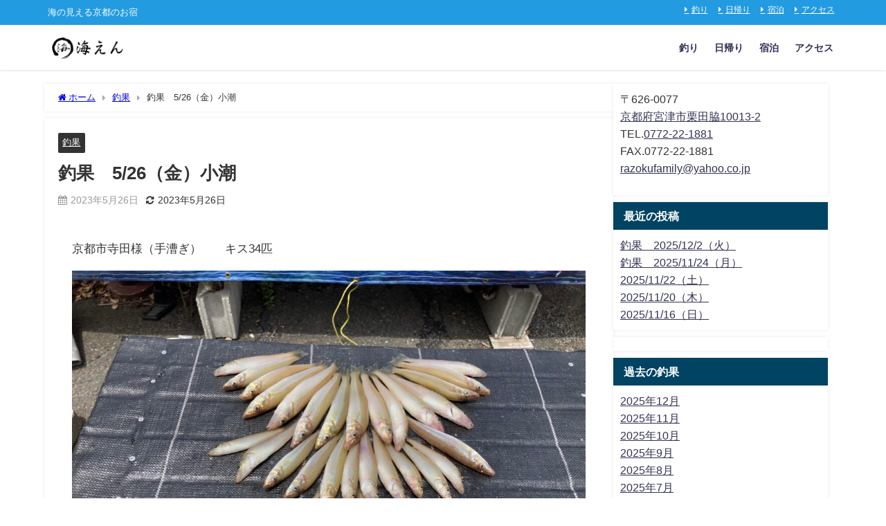

--- FILE ---
content_type: text/html; charset=UTF-8
request_url: https://kaien.top/2023/05/26/%E9%87%A3%E6%9E%9C%E3%80%805-26%EF%BC%88%E9%87%91%EF%BC%89%E4%B8%AD%E6%BD%AE/
body_size: 20787
content:
<!DOCTYPE html>
<html lang="ja">
<head>
<meta charset="utf-8">
<meta http-equiv="X-UA-Compatible" content="IE=edge">
<meta name="viewport" content="width=device-width, initial-scale=1" />
<title>釣果　5/26（金）小潮 | 海えん 京都お宿</title>
<meta name="description" content="京都市寺田様（手漕ぎ）　　キス34匹 大阪市角様　坂本様（船外機） キス38匹・アコウ44㎝・メバル 大阪市小野様　向井様（船外機） キス40匹・カワハギ・ベラ・ガシラ・アジ 大阪市中脇様　津代様（船">
<meta name="thumbnail" content="https://kaien.top/wp-content/uploads/2023/05/IMG_2490-1024x768.jpeg" /><!-- Diver OGP -->
<meta property="og:locale" content="ja_JP" />
<meta property="og:title" content="釣果　5/26（金）小潮" />
<meta property="og:description" content="京都市寺田様（手漕ぎ）　　キス34匹 大阪市角様　坂本様（船外機） キス38匹・アコウ44㎝・メバル 大阪市小野様　向井様（船外機） キス40匹・カワハギ・ベラ・ガシラ・アジ 大阪市中脇様　津代様（船" />
<meta property="og:type" content="article" />
<meta property="og:url" content="https://kaien.top/2023/05/26/%e9%87%a3%e6%9e%9c%e3%80%805-26%ef%bc%88%e9%87%91%ef%bc%89%e4%b8%ad%e6%bd%ae/" />
<meta property="og:image" content="https://kaien.top/wp-content/uploads/2023/05/IMG_2490-1024x768.jpeg" />
<meta property="og:site_name" content="海えん" />
<meta name="twitter:card" content="summary_large_image" />
<meta name="twitter:title" content="釣果　5/26（金）小潮" />
<meta name="twitter:url" content="https://kaien.top/2023/05/26/%e9%87%a3%e6%9e%9c%e3%80%805-26%ef%bc%88%e9%87%91%ef%bc%89%e4%b8%ad%e6%bd%ae/" />
<meta name="twitter:description" content="京都市寺田様（手漕ぎ）　　キス34匹 大阪市角様　坂本様（船外機） キス38匹・アコウ44㎝・メバル 大阪市小野様　向井様（船外機） キス40匹・カワハギ・ベラ・ガシラ・アジ 大阪市中脇様　津代様（船" />
<meta name="twitter:image" content="https://kaien.top/wp-content/uploads/2023/05/IMG_2490-1024x768.jpeg" />
<!-- / Diver OGP -->
<link rel="canonical" href="https://kaien.top/2023/05/26/%e9%87%a3%e6%9e%9c%e3%80%805-26%ef%bc%88%e9%87%91%ef%bc%89%e4%b8%ad%e6%bd%ae/">
<link rel="shortcut icon" href="https://kaien.top/wp-content/uploads/2022/11/cropped-circle-5-p190.png">
<!--[if IE]>
		<link rel="shortcut icon" href="https://kaien.top/wp-content/uploads/2022/11/cropped-circle-5-p190.png">
<![endif]-->
<link rel="apple-touch-icon" href="https://kaien.top/wp-content/uploads/2022/11/cropped-circle-5-p190.png" />
<meta name='robots' content='max-image-preview' />
<link rel='dns-prefetch' href='//ajax.googleapis.com' />
<link rel='dns-prefetch' href='//cdnjs.cloudflare.com' />
<link rel="alternate" type="application/rss+xml" title="海えん &raquo; フィード" href="https://kaien.top/feed/" />
<link rel="alternate" type="application/rss+xml" title="海えん &raquo; コメントフィード" href="https://kaien.top/comments/feed/" />
<link rel="alternate" type="application/rss+xml" title="海えん &raquo; 釣果　5/26（金）小潮 のコメントのフィード" href="https://kaien.top/2023/05/26/%e9%87%a3%e6%9e%9c%e3%80%805-26%ef%bc%88%e9%87%91%ef%bc%89%e4%b8%ad%e6%bd%ae/feed/" />
<link rel="alternate" title="oEmbed (JSON)" type="application/json+oembed" href="https://kaien.top/wp-json/oembed/1.0/embed?url=https%3A%2F%2Fkaien.top%2F2023%2F05%2F26%2F%25e9%2587%25a3%25e6%259e%259c%25e3%2580%25805-26%25ef%25bc%2588%25e9%2587%2591%25ef%25bc%2589%25e4%25b8%25ad%25e6%25bd%25ae%2F" />
<link rel="alternate" title="oEmbed (XML)" type="text/xml+oembed" href="https://kaien.top/wp-json/oembed/1.0/embed?url=https%3A%2F%2Fkaien.top%2F2023%2F05%2F26%2F%25e9%2587%25a3%25e6%259e%259c%25e3%2580%25805-26%25ef%25bc%2588%25e9%2587%2591%25ef%25bc%2589%25e4%25b8%25ad%25e6%25bd%25ae%2F&#038;format=xml" />
<style id='wp-img-auto-sizes-contain-inline-css' type='text/css'>
img:is([sizes=auto i],[sizes^="auto," i]){contain-intrinsic-size:3000px 1500px}
/*# sourceURL=wp-img-auto-sizes-contain-inline-css */
</style>
<link rel='stylesheet'  href='https://kaien.top/wp-content/plugins/instagram-feed/css/sbi-styles.min.css?ver=6.8.0&#038;theme=4.9.8'  media='all'>
<style id='wp-block-library-inline-css' type='text/css'>
:root{--wp-block-synced-color:#7a00df;--wp-block-synced-color--rgb:122,0,223;--wp-bound-block-color:var(--wp-block-synced-color);--wp-editor-canvas-background:#ddd;--wp-admin-theme-color:#007cba;--wp-admin-theme-color--rgb:0,124,186;--wp-admin-theme-color-darker-10:#006ba1;--wp-admin-theme-color-darker-10--rgb:0,107,160.5;--wp-admin-theme-color-darker-20:#005a87;--wp-admin-theme-color-darker-20--rgb:0,90,135;--wp-admin-border-width-focus:2px}@media (min-resolution:192dpi){:root{--wp-admin-border-width-focus:1.5px}}.wp-element-button{cursor:pointer}:root .has-very-light-gray-background-color{background-color:#eee}:root .has-very-dark-gray-background-color{background-color:#313131}:root .has-very-light-gray-color{color:#eee}:root .has-very-dark-gray-color{color:#313131}:root .has-vivid-green-cyan-to-vivid-cyan-blue-gradient-background{background:linear-gradient(135deg,#00d084,#0693e3)}:root .has-purple-crush-gradient-background{background:linear-gradient(135deg,#34e2e4,#4721fb 50%,#ab1dfe)}:root .has-hazy-dawn-gradient-background{background:linear-gradient(135deg,#faaca8,#dad0ec)}:root .has-subdued-olive-gradient-background{background:linear-gradient(135deg,#fafae1,#67a671)}:root .has-atomic-cream-gradient-background{background:linear-gradient(135deg,#fdd79a,#004a59)}:root .has-nightshade-gradient-background{background:linear-gradient(135deg,#330968,#31cdcf)}:root .has-midnight-gradient-background{background:linear-gradient(135deg,#020381,#2874fc)}:root{--wp--preset--font-size--normal:16px;--wp--preset--font-size--huge:42px}.has-regular-font-size{font-size:1em}.has-larger-font-size{font-size:2.625em}.has-normal-font-size{font-size:var(--wp--preset--font-size--normal)}.has-huge-font-size{font-size:var(--wp--preset--font-size--huge)}.has-text-align-center{text-align:center}.has-text-align-left{text-align:left}.has-text-align-right{text-align:right}.has-fit-text{white-space:nowrap!important}#end-resizable-editor-section{display:none}.aligncenter{clear:both}.items-justified-left{justify-content:flex-start}.items-justified-center{justify-content:center}.items-justified-right{justify-content:flex-end}.items-justified-space-between{justify-content:space-between}.screen-reader-text{border:0;clip-path:inset(50%);height:1px;margin:-1px;overflow:hidden;padding:0;position:absolute;width:1px;word-wrap:normal!important}.screen-reader-text:focus{background-color:#ddd;clip-path:none;color:#444;display:block;font-size:1em;height:auto;left:5px;line-height:normal;padding:15px 23px 14px;text-decoration:none;top:5px;width:auto;z-index:100000}html :where(.has-border-color){border-style:solid}html :where([style*=border-top-color]){border-top-style:solid}html :where([style*=border-right-color]){border-right-style:solid}html :where([style*=border-bottom-color]){border-bottom-style:solid}html :where([style*=border-left-color]){border-left-style:solid}html :where([style*=border-width]){border-style:solid}html :where([style*=border-top-width]){border-top-style:solid}html :where([style*=border-right-width]){border-right-style:solid}html :where([style*=border-bottom-width]){border-bottom-style:solid}html :where([style*=border-left-width]){border-left-style:solid}html :where(img[class*=wp-image-]){height:auto;max-width:100%}:where(figure){margin:0 0 1em}html :where(.is-position-sticky){--wp-admin--admin-bar--position-offset:var(--wp-admin--admin-bar--height,0px)}@media screen and (max-width:600px){html :where(.is-position-sticky){--wp-admin--admin-bar--position-offset:0px}}

/*# sourceURL=wp-block-library-inline-css */
</style><style id='wp-block-archives-inline-css' type='text/css'>
.wp-block-archives{box-sizing:border-box}.wp-block-archives-dropdown label{display:block}
/*# sourceURL=https://kaien.top/wp-includes/blocks/archives/style.min.css */
</style>
<style id='wp-block-categories-inline-css' type='text/css'>
.wp-block-categories{box-sizing:border-box}.wp-block-categories.alignleft{margin-right:2em}.wp-block-categories.alignright{margin-left:2em}.wp-block-categories.wp-block-categories-dropdown.aligncenter{text-align:center}.wp-block-categories .wp-block-categories__label{display:block;width:100%}
/*# sourceURL=https://kaien.top/wp-includes/blocks/categories/style.min.css */
</style>
<style id='wp-block-heading-inline-css' type='text/css'>
h1:where(.wp-block-heading).has-background,h2:where(.wp-block-heading).has-background,h3:where(.wp-block-heading).has-background,h4:where(.wp-block-heading).has-background,h5:where(.wp-block-heading).has-background,h6:where(.wp-block-heading).has-background{padding:1.25em 2.375em}h1.has-text-align-left[style*=writing-mode]:where([style*=vertical-lr]),h1.has-text-align-right[style*=writing-mode]:where([style*=vertical-rl]),h2.has-text-align-left[style*=writing-mode]:where([style*=vertical-lr]),h2.has-text-align-right[style*=writing-mode]:where([style*=vertical-rl]),h3.has-text-align-left[style*=writing-mode]:where([style*=vertical-lr]),h3.has-text-align-right[style*=writing-mode]:where([style*=vertical-rl]),h4.has-text-align-left[style*=writing-mode]:where([style*=vertical-lr]),h4.has-text-align-right[style*=writing-mode]:where([style*=vertical-rl]),h5.has-text-align-left[style*=writing-mode]:where([style*=vertical-lr]),h5.has-text-align-right[style*=writing-mode]:where([style*=vertical-rl]),h6.has-text-align-left[style*=writing-mode]:where([style*=vertical-lr]),h6.has-text-align-right[style*=writing-mode]:where([style*=vertical-rl]){rotate:180deg}
/*# sourceURL=https://kaien.top/wp-includes/blocks/heading/style.min.css */
</style>
<style id='wp-block-image-inline-css' type='text/css'>
.wp-block-image>a,.wp-block-image>figure>a{display:inline-block}.wp-block-image img{box-sizing:border-box;height:auto;max-width:100%;vertical-align:bottom}@media not (prefers-reduced-motion){.wp-block-image img.hide{visibility:hidden}.wp-block-image img.show{animation:show-content-image .4s}}.wp-block-image[style*=border-radius] img,.wp-block-image[style*=border-radius]>a{border-radius:inherit}.wp-block-image.has-custom-border img{box-sizing:border-box}.wp-block-image.aligncenter{text-align:center}.wp-block-image.alignfull>a,.wp-block-image.alignwide>a{width:100%}.wp-block-image.alignfull img,.wp-block-image.alignwide img{height:auto;width:100%}.wp-block-image .aligncenter,.wp-block-image .alignleft,.wp-block-image .alignright,.wp-block-image.aligncenter,.wp-block-image.alignleft,.wp-block-image.alignright{display:table}.wp-block-image .aligncenter>figcaption,.wp-block-image .alignleft>figcaption,.wp-block-image .alignright>figcaption,.wp-block-image.aligncenter>figcaption,.wp-block-image.alignleft>figcaption,.wp-block-image.alignright>figcaption{caption-side:bottom;display:table-caption}.wp-block-image .alignleft{float:left;margin:.5em 1em .5em 0}.wp-block-image .alignright{float:right;margin:.5em 0 .5em 1em}.wp-block-image .aligncenter{margin-left:auto;margin-right:auto}.wp-block-image :where(figcaption){margin-bottom:1em;margin-top:.5em}.wp-block-image.is-style-circle-mask img{border-radius:9999px}@supports ((-webkit-mask-image:none) or (mask-image:none)) or (-webkit-mask-image:none){.wp-block-image.is-style-circle-mask img{border-radius:0;-webkit-mask-image:url('data:image/svg+xml;utf8,<svg viewBox="0 0 100 100" xmlns="http://www.w3.org/2000/svg"><circle cx="50" cy="50" r="50"/></svg>');mask-image:url('data:image/svg+xml;utf8,<svg viewBox="0 0 100 100" xmlns="http://www.w3.org/2000/svg"><circle cx="50" cy="50" r="50"/></svg>');mask-mode:alpha;-webkit-mask-position:center;mask-position:center;-webkit-mask-repeat:no-repeat;mask-repeat:no-repeat;-webkit-mask-size:contain;mask-size:contain}}:root :where(.wp-block-image.is-style-rounded img,.wp-block-image .is-style-rounded img){border-radius:9999px}.wp-block-image figure{margin:0}.wp-lightbox-container{display:flex;flex-direction:column;position:relative}.wp-lightbox-container img{cursor:zoom-in}.wp-lightbox-container img:hover+button{opacity:1}.wp-lightbox-container button{align-items:center;backdrop-filter:blur(16px) saturate(180%);background-color:#5a5a5a40;border:none;border-radius:4px;cursor:zoom-in;display:flex;height:20px;justify-content:center;opacity:0;padding:0;position:absolute;right:16px;text-align:center;top:16px;width:20px;z-index:100}@media not (prefers-reduced-motion){.wp-lightbox-container button{transition:opacity .2s ease}}.wp-lightbox-container button:focus-visible{outline:3px auto #5a5a5a40;outline:3px auto -webkit-focus-ring-color;outline-offset:3px}.wp-lightbox-container button:hover{cursor:pointer;opacity:1}.wp-lightbox-container button:focus{opacity:1}.wp-lightbox-container button:focus,.wp-lightbox-container button:hover,.wp-lightbox-container button:not(:hover):not(:active):not(.has-background){background-color:#5a5a5a40;border:none}.wp-lightbox-overlay{box-sizing:border-box;cursor:zoom-out;height:100vh;left:0;overflow:hidden;position:fixed;top:0;visibility:hidden;width:100%;z-index:100000}.wp-lightbox-overlay .close-button{align-items:center;cursor:pointer;display:flex;justify-content:center;min-height:40px;min-width:40px;padding:0;position:absolute;right:calc(env(safe-area-inset-right) + 16px);top:calc(env(safe-area-inset-top) + 16px);z-index:5000000}.wp-lightbox-overlay .close-button:focus,.wp-lightbox-overlay .close-button:hover,.wp-lightbox-overlay .close-button:not(:hover):not(:active):not(.has-background){background:none;border:none}.wp-lightbox-overlay .lightbox-image-container{height:var(--wp--lightbox-container-height);left:50%;overflow:hidden;position:absolute;top:50%;transform:translate(-50%,-50%);transform-origin:top left;width:var(--wp--lightbox-container-width);z-index:9999999999}.wp-lightbox-overlay .wp-block-image{align-items:center;box-sizing:border-box;display:flex;height:100%;justify-content:center;margin:0;position:relative;transform-origin:0 0;width:100%;z-index:3000000}.wp-lightbox-overlay .wp-block-image img{height:var(--wp--lightbox-image-height);min-height:var(--wp--lightbox-image-height);min-width:var(--wp--lightbox-image-width);width:var(--wp--lightbox-image-width)}.wp-lightbox-overlay .wp-block-image figcaption{display:none}.wp-lightbox-overlay button{background:none;border:none}.wp-lightbox-overlay .scrim{background-color:#fff;height:100%;opacity:.9;position:absolute;width:100%;z-index:2000000}.wp-lightbox-overlay.active{visibility:visible}@media not (prefers-reduced-motion){.wp-lightbox-overlay.active{animation:turn-on-visibility .25s both}.wp-lightbox-overlay.active img{animation:turn-on-visibility .35s both}.wp-lightbox-overlay.show-closing-animation:not(.active){animation:turn-off-visibility .35s both}.wp-lightbox-overlay.show-closing-animation:not(.active) img{animation:turn-off-visibility .25s both}.wp-lightbox-overlay.zoom.active{animation:none;opacity:1;visibility:visible}.wp-lightbox-overlay.zoom.active .lightbox-image-container{animation:lightbox-zoom-in .4s}.wp-lightbox-overlay.zoom.active .lightbox-image-container img{animation:none}.wp-lightbox-overlay.zoom.active .scrim{animation:turn-on-visibility .4s forwards}.wp-lightbox-overlay.zoom.show-closing-animation:not(.active){animation:none}.wp-lightbox-overlay.zoom.show-closing-animation:not(.active) .lightbox-image-container{animation:lightbox-zoom-out .4s}.wp-lightbox-overlay.zoom.show-closing-animation:not(.active) .lightbox-image-container img{animation:none}.wp-lightbox-overlay.zoom.show-closing-animation:not(.active) .scrim{animation:turn-off-visibility .4s forwards}}@keyframes show-content-image{0%{visibility:hidden}99%{visibility:hidden}to{visibility:visible}}@keyframes turn-on-visibility{0%{opacity:0}to{opacity:1}}@keyframes turn-off-visibility{0%{opacity:1;visibility:visible}99%{opacity:0;visibility:visible}to{opacity:0;visibility:hidden}}@keyframes lightbox-zoom-in{0%{transform:translate(calc((-100vw + var(--wp--lightbox-scrollbar-width))/2 + var(--wp--lightbox-initial-left-position)),calc(-50vh + var(--wp--lightbox-initial-top-position))) scale(var(--wp--lightbox-scale))}to{transform:translate(-50%,-50%) scale(1)}}@keyframes lightbox-zoom-out{0%{transform:translate(-50%,-50%) scale(1);visibility:visible}99%{visibility:visible}to{transform:translate(calc((-100vw + var(--wp--lightbox-scrollbar-width))/2 + var(--wp--lightbox-initial-left-position)),calc(-50vh + var(--wp--lightbox-initial-top-position))) scale(var(--wp--lightbox-scale));visibility:hidden}}
/*# sourceURL=https://kaien.top/wp-includes/blocks/image/style.min.css */
</style>
<style id='wp-block-latest-posts-inline-css' type='text/css'>
.wp-block-latest-posts{box-sizing:border-box}.wp-block-latest-posts.alignleft{margin-right:2em}.wp-block-latest-posts.alignright{margin-left:2em}.wp-block-latest-posts.wp-block-latest-posts__list{list-style:none}.wp-block-latest-posts.wp-block-latest-posts__list li{clear:both;overflow-wrap:break-word}.wp-block-latest-posts.is-grid{display:flex;flex-wrap:wrap}.wp-block-latest-posts.is-grid li{margin:0 1.25em 1.25em 0;width:100%}@media (min-width:600px){.wp-block-latest-posts.columns-2 li{width:calc(50% - .625em)}.wp-block-latest-posts.columns-2 li:nth-child(2n){margin-right:0}.wp-block-latest-posts.columns-3 li{width:calc(33.33333% - .83333em)}.wp-block-latest-posts.columns-3 li:nth-child(3n){margin-right:0}.wp-block-latest-posts.columns-4 li{width:calc(25% - .9375em)}.wp-block-latest-posts.columns-4 li:nth-child(4n){margin-right:0}.wp-block-latest-posts.columns-5 li{width:calc(20% - 1em)}.wp-block-latest-posts.columns-5 li:nth-child(5n){margin-right:0}.wp-block-latest-posts.columns-6 li{width:calc(16.66667% - 1.04167em)}.wp-block-latest-posts.columns-6 li:nth-child(6n){margin-right:0}}:root :where(.wp-block-latest-posts.is-grid){padding:0}:root :where(.wp-block-latest-posts.wp-block-latest-posts__list){padding-left:0}.wp-block-latest-posts__post-author,.wp-block-latest-posts__post-date{display:block;font-size:.8125em}.wp-block-latest-posts__post-excerpt,.wp-block-latest-posts__post-full-content{margin-bottom:1em;margin-top:.5em}.wp-block-latest-posts__featured-image a{display:inline-block}.wp-block-latest-posts__featured-image img{height:auto;max-width:100%;width:auto}.wp-block-latest-posts__featured-image.alignleft{float:left;margin-right:1em}.wp-block-latest-posts__featured-image.alignright{float:right;margin-left:1em}.wp-block-latest-posts__featured-image.aligncenter{margin-bottom:1em;text-align:center}
/*# sourceURL=https://kaien.top/wp-includes/blocks/latest-posts/style.min.css */
</style>
<style id='wp-block-group-inline-css' type='text/css'>
.wp-block-group{box-sizing:border-box}:where(.wp-block-group.wp-block-group-is-layout-constrained){position:relative}
/*# sourceURL=https://kaien.top/wp-includes/blocks/group/style.min.css */
</style>
<style id='wp-block-paragraph-inline-css' type='text/css'>
.is-small-text{font-size:.875em}.is-regular-text{font-size:1em}.is-large-text{font-size:2.25em}.is-larger-text{font-size:3em}.has-drop-cap:not(:focus):first-letter{float:left;font-size:8.4em;font-style:normal;font-weight:100;line-height:.68;margin:.05em .1em 0 0;text-transform:uppercase}body.rtl .has-drop-cap:not(:focus):first-letter{float:none;margin-left:.1em}p.has-drop-cap.has-background{overflow:hidden}:root :where(p.has-background){padding:1.25em 2.375em}:where(p.has-text-color:not(.has-link-color)) a{color:inherit}p.has-text-align-left[style*="writing-mode:vertical-lr"],p.has-text-align-right[style*="writing-mode:vertical-rl"]{rotate:180deg}
/*# sourceURL=https://kaien.top/wp-includes/blocks/paragraph/style.min.css */
</style>
<style id='wp-block-social-links-inline-css' type='text/css'>
.wp-block-social-links{background:none;box-sizing:border-box;margin-left:0;padding-left:0;padding-right:0;text-indent:0}.wp-block-social-links .wp-social-link a,.wp-block-social-links .wp-social-link a:hover{border-bottom:0;box-shadow:none;text-decoration:none}.wp-block-social-links .wp-social-link svg{height:1em;width:1em}.wp-block-social-links .wp-social-link span:not(.screen-reader-text){font-size:.65em;margin-left:.5em;margin-right:.5em}.wp-block-social-links.has-small-icon-size{font-size:16px}.wp-block-social-links,.wp-block-social-links.has-normal-icon-size{font-size:24px}.wp-block-social-links.has-large-icon-size{font-size:36px}.wp-block-social-links.has-huge-icon-size{font-size:48px}.wp-block-social-links.aligncenter{display:flex;justify-content:center}.wp-block-social-links.alignright{justify-content:flex-end}.wp-block-social-link{border-radius:9999px;display:block}@media not (prefers-reduced-motion){.wp-block-social-link{transition:transform .1s ease}}.wp-block-social-link{height:auto}.wp-block-social-link a{align-items:center;display:flex;line-height:0}.wp-block-social-link:hover{transform:scale(1.1)}.wp-block-social-links .wp-block-social-link.wp-social-link{display:inline-block;margin:0;padding:0}.wp-block-social-links .wp-block-social-link.wp-social-link .wp-block-social-link-anchor,.wp-block-social-links .wp-block-social-link.wp-social-link .wp-block-social-link-anchor svg,.wp-block-social-links .wp-block-social-link.wp-social-link .wp-block-social-link-anchor:active,.wp-block-social-links .wp-block-social-link.wp-social-link .wp-block-social-link-anchor:hover,.wp-block-social-links .wp-block-social-link.wp-social-link .wp-block-social-link-anchor:visited{color:currentColor;fill:currentColor}:where(.wp-block-social-links:not(.is-style-logos-only)) .wp-social-link{background-color:#f0f0f0;color:#444}:where(.wp-block-social-links:not(.is-style-logos-only)) .wp-social-link-amazon{background-color:#f90;color:#fff}:where(.wp-block-social-links:not(.is-style-logos-only)) .wp-social-link-bandcamp{background-color:#1ea0c3;color:#fff}:where(.wp-block-social-links:not(.is-style-logos-only)) .wp-social-link-behance{background-color:#0757fe;color:#fff}:where(.wp-block-social-links:not(.is-style-logos-only)) .wp-social-link-bluesky{background-color:#0a7aff;color:#fff}:where(.wp-block-social-links:not(.is-style-logos-only)) .wp-social-link-codepen{background-color:#1e1f26;color:#fff}:where(.wp-block-social-links:not(.is-style-logos-only)) .wp-social-link-deviantart{background-color:#02e49b;color:#fff}:where(.wp-block-social-links:not(.is-style-logos-only)) .wp-social-link-discord{background-color:#5865f2;color:#fff}:where(.wp-block-social-links:not(.is-style-logos-only)) .wp-social-link-dribbble{background-color:#e94c89;color:#fff}:where(.wp-block-social-links:not(.is-style-logos-only)) .wp-social-link-dropbox{background-color:#4280ff;color:#fff}:where(.wp-block-social-links:not(.is-style-logos-only)) .wp-social-link-etsy{background-color:#f45800;color:#fff}:where(.wp-block-social-links:not(.is-style-logos-only)) .wp-social-link-facebook{background-color:#0866ff;color:#fff}:where(.wp-block-social-links:not(.is-style-logos-only)) .wp-social-link-fivehundredpx{background-color:#000;color:#fff}:where(.wp-block-social-links:not(.is-style-logos-only)) .wp-social-link-flickr{background-color:#0461dd;color:#fff}:where(.wp-block-social-links:not(.is-style-logos-only)) .wp-social-link-foursquare{background-color:#e65678;color:#fff}:where(.wp-block-social-links:not(.is-style-logos-only)) .wp-social-link-github{background-color:#24292d;color:#fff}:where(.wp-block-social-links:not(.is-style-logos-only)) .wp-social-link-goodreads{background-color:#eceadd;color:#382110}:where(.wp-block-social-links:not(.is-style-logos-only)) .wp-social-link-google{background-color:#ea4434;color:#fff}:where(.wp-block-social-links:not(.is-style-logos-only)) .wp-social-link-gravatar{background-color:#1d4fc4;color:#fff}:where(.wp-block-social-links:not(.is-style-logos-only)) .wp-social-link-instagram{background-color:#f00075;color:#fff}:where(.wp-block-social-links:not(.is-style-logos-only)) .wp-social-link-lastfm{background-color:#e21b24;color:#fff}:where(.wp-block-social-links:not(.is-style-logos-only)) .wp-social-link-linkedin{background-color:#0d66c2;color:#fff}:where(.wp-block-social-links:not(.is-style-logos-only)) .wp-social-link-mastodon{background-color:#3288d4;color:#fff}:where(.wp-block-social-links:not(.is-style-logos-only)) .wp-social-link-medium{background-color:#000;color:#fff}:where(.wp-block-social-links:not(.is-style-logos-only)) .wp-social-link-meetup{background-color:#f6405f;color:#fff}:where(.wp-block-social-links:not(.is-style-logos-only)) .wp-social-link-patreon{background-color:#000;color:#fff}:where(.wp-block-social-links:not(.is-style-logos-only)) .wp-social-link-pinterest{background-color:#e60122;color:#fff}:where(.wp-block-social-links:not(.is-style-logos-only)) .wp-social-link-pocket{background-color:#ef4155;color:#fff}:where(.wp-block-social-links:not(.is-style-logos-only)) .wp-social-link-reddit{background-color:#ff4500;color:#fff}:where(.wp-block-social-links:not(.is-style-logos-only)) .wp-social-link-skype{background-color:#0478d7;color:#fff}:where(.wp-block-social-links:not(.is-style-logos-only)) .wp-social-link-snapchat{background-color:#fefc00;color:#fff;stroke:#000}:where(.wp-block-social-links:not(.is-style-logos-only)) .wp-social-link-soundcloud{background-color:#ff5600;color:#fff}:where(.wp-block-social-links:not(.is-style-logos-only)) .wp-social-link-spotify{background-color:#1bd760;color:#fff}:where(.wp-block-social-links:not(.is-style-logos-only)) .wp-social-link-telegram{background-color:#2aabee;color:#fff}:where(.wp-block-social-links:not(.is-style-logos-only)) .wp-social-link-threads{background-color:#000;color:#fff}:where(.wp-block-social-links:not(.is-style-logos-only)) .wp-social-link-tiktok{background-color:#000;color:#fff}:where(.wp-block-social-links:not(.is-style-logos-only)) .wp-social-link-tumblr{background-color:#011835;color:#fff}:where(.wp-block-social-links:not(.is-style-logos-only)) .wp-social-link-twitch{background-color:#6440a4;color:#fff}:where(.wp-block-social-links:not(.is-style-logos-only)) .wp-social-link-twitter{background-color:#1da1f2;color:#fff}:where(.wp-block-social-links:not(.is-style-logos-only)) .wp-social-link-vimeo{background-color:#1eb7ea;color:#fff}:where(.wp-block-social-links:not(.is-style-logos-only)) .wp-social-link-vk{background-color:#4680c2;color:#fff}:where(.wp-block-social-links:not(.is-style-logos-only)) .wp-social-link-wordpress{background-color:#3499cd;color:#fff}:where(.wp-block-social-links:not(.is-style-logos-only)) .wp-social-link-whatsapp{background-color:#25d366;color:#fff}:where(.wp-block-social-links:not(.is-style-logos-only)) .wp-social-link-x{background-color:#000;color:#fff}:where(.wp-block-social-links:not(.is-style-logos-only)) .wp-social-link-yelp{background-color:#d32422;color:#fff}:where(.wp-block-social-links:not(.is-style-logos-only)) .wp-social-link-youtube{background-color:red;color:#fff}:where(.wp-block-social-links.is-style-logos-only) .wp-social-link{background:none}:where(.wp-block-social-links.is-style-logos-only) .wp-social-link svg{height:1.25em;width:1.25em}:where(.wp-block-social-links.is-style-logos-only) .wp-social-link-amazon{color:#f90}:where(.wp-block-social-links.is-style-logos-only) .wp-social-link-bandcamp{color:#1ea0c3}:where(.wp-block-social-links.is-style-logos-only) .wp-social-link-behance{color:#0757fe}:where(.wp-block-social-links.is-style-logos-only) .wp-social-link-bluesky{color:#0a7aff}:where(.wp-block-social-links.is-style-logos-only) .wp-social-link-codepen{color:#1e1f26}:where(.wp-block-social-links.is-style-logos-only) .wp-social-link-deviantart{color:#02e49b}:where(.wp-block-social-links.is-style-logos-only) .wp-social-link-discord{color:#5865f2}:where(.wp-block-social-links.is-style-logos-only) .wp-social-link-dribbble{color:#e94c89}:where(.wp-block-social-links.is-style-logos-only) .wp-social-link-dropbox{color:#4280ff}:where(.wp-block-social-links.is-style-logos-only) .wp-social-link-etsy{color:#f45800}:where(.wp-block-social-links.is-style-logos-only) .wp-social-link-facebook{color:#0866ff}:where(.wp-block-social-links.is-style-logos-only) .wp-social-link-fivehundredpx{color:#000}:where(.wp-block-social-links.is-style-logos-only) .wp-social-link-flickr{color:#0461dd}:where(.wp-block-social-links.is-style-logos-only) .wp-social-link-foursquare{color:#e65678}:where(.wp-block-social-links.is-style-logos-only) .wp-social-link-github{color:#24292d}:where(.wp-block-social-links.is-style-logos-only) .wp-social-link-goodreads{color:#382110}:where(.wp-block-social-links.is-style-logos-only) .wp-social-link-google{color:#ea4434}:where(.wp-block-social-links.is-style-logos-only) .wp-social-link-gravatar{color:#1d4fc4}:where(.wp-block-social-links.is-style-logos-only) .wp-social-link-instagram{color:#f00075}:where(.wp-block-social-links.is-style-logos-only) .wp-social-link-lastfm{color:#e21b24}:where(.wp-block-social-links.is-style-logos-only) .wp-social-link-linkedin{color:#0d66c2}:where(.wp-block-social-links.is-style-logos-only) .wp-social-link-mastodon{color:#3288d4}:where(.wp-block-social-links.is-style-logos-only) .wp-social-link-medium{color:#000}:where(.wp-block-social-links.is-style-logos-only) .wp-social-link-meetup{color:#f6405f}:where(.wp-block-social-links.is-style-logos-only) .wp-social-link-patreon{color:#000}:where(.wp-block-social-links.is-style-logos-only) .wp-social-link-pinterest{color:#e60122}:where(.wp-block-social-links.is-style-logos-only) .wp-social-link-pocket{color:#ef4155}:where(.wp-block-social-links.is-style-logos-only) .wp-social-link-reddit{color:#ff4500}:where(.wp-block-social-links.is-style-logos-only) .wp-social-link-skype{color:#0478d7}:where(.wp-block-social-links.is-style-logos-only) .wp-social-link-snapchat{color:#fff;stroke:#000}:where(.wp-block-social-links.is-style-logos-only) .wp-social-link-soundcloud{color:#ff5600}:where(.wp-block-social-links.is-style-logos-only) .wp-social-link-spotify{color:#1bd760}:where(.wp-block-social-links.is-style-logos-only) .wp-social-link-telegram{color:#2aabee}:where(.wp-block-social-links.is-style-logos-only) .wp-social-link-threads{color:#000}:where(.wp-block-social-links.is-style-logos-only) .wp-social-link-tiktok{color:#000}:where(.wp-block-social-links.is-style-logos-only) .wp-social-link-tumblr{color:#011835}:where(.wp-block-social-links.is-style-logos-only) .wp-social-link-twitch{color:#6440a4}:where(.wp-block-social-links.is-style-logos-only) .wp-social-link-twitter{color:#1da1f2}:where(.wp-block-social-links.is-style-logos-only) .wp-social-link-vimeo{color:#1eb7ea}:where(.wp-block-social-links.is-style-logos-only) .wp-social-link-vk{color:#4680c2}:where(.wp-block-social-links.is-style-logos-only) .wp-social-link-whatsapp{color:#25d366}:where(.wp-block-social-links.is-style-logos-only) .wp-social-link-wordpress{color:#3499cd}:where(.wp-block-social-links.is-style-logos-only) .wp-social-link-x{color:#000}:where(.wp-block-social-links.is-style-logos-only) .wp-social-link-yelp{color:#d32422}:where(.wp-block-social-links.is-style-logos-only) .wp-social-link-youtube{color:red}.wp-block-social-links.is-style-pill-shape .wp-social-link{width:auto}:root :where(.wp-block-social-links .wp-social-link a){padding:.25em}:root :where(.wp-block-social-links.is-style-logos-only .wp-social-link a){padding:0}:root :where(.wp-block-social-links.is-style-pill-shape .wp-social-link a){padding-left:.6666666667em;padding-right:.6666666667em}.wp-block-social-links:not(.has-icon-color):not(.has-icon-background-color) .wp-social-link-snapchat .wp-block-social-link-label{color:#000}
/*# sourceURL=https://kaien.top/wp-includes/blocks/social-links/style.min.css */
</style>
<style id='global-styles-inline-css' type='text/css'>
:root{--wp--preset--aspect-ratio--square: 1;--wp--preset--aspect-ratio--4-3: 4/3;--wp--preset--aspect-ratio--3-4: 3/4;--wp--preset--aspect-ratio--3-2: 3/2;--wp--preset--aspect-ratio--2-3: 2/3;--wp--preset--aspect-ratio--16-9: 16/9;--wp--preset--aspect-ratio--9-16: 9/16;--wp--preset--color--black: #000;--wp--preset--color--cyan-bluish-gray: #abb8c3;--wp--preset--color--white: #fff;--wp--preset--color--pale-pink: #f78da7;--wp--preset--color--vivid-red: #cf2e2e;--wp--preset--color--luminous-vivid-orange: #ff6900;--wp--preset--color--luminous-vivid-amber: #fcb900;--wp--preset--color--light-green-cyan: #7bdcb5;--wp--preset--color--vivid-green-cyan: #00d084;--wp--preset--color--pale-cyan-blue: #8ed1fc;--wp--preset--color--vivid-cyan-blue: #0693e3;--wp--preset--color--vivid-purple: #9b51e0;--wp--preset--color--light-blue: #70b8f1;--wp--preset--color--light-red: #ff8178;--wp--preset--color--light-green: #2ac113;--wp--preset--color--light-yellow: #ffe822;--wp--preset--color--light-orange: #ffa30d;--wp--preset--color--blue: #00f;--wp--preset--color--red: #f00;--wp--preset--color--purple: #674970;--wp--preset--color--gray: #ccc;--wp--preset--gradient--vivid-cyan-blue-to-vivid-purple: linear-gradient(135deg,rgb(6,147,227) 0%,rgb(155,81,224) 100%);--wp--preset--gradient--light-green-cyan-to-vivid-green-cyan: linear-gradient(135deg,rgb(122,220,180) 0%,rgb(0,208,130) 100%);--wp--preset--gradient--luminous-vivid-amber-to-luminous-vivid-orange: linear-gradient(135deg,rgb(252,185,0) 0%,rgb(255,105,0) 100%);--wp--preset--gradient--luminous-vivid-orange-to-vivid-red: linear-gradient(135deg,rgb(255,105,0) 0%,rgb(207,46,46) 100%);--wp--preset--gradient--very-light-gray-to-cyan-bluish-gray: linear-gradient(135deg,rgb(238,238,238) 0%,rgb(169,184,195) 100%);--wp--preset--gradient--cool-to-warm-spectrum: linear-gradient(135deg,rgb(74,234,220) 0%,rgb(151,120,209) 20%,rgb(207,42,186) 40%,rgb(238,44,130) 60%,rgb(251,105,98) 80%,rgb(254,248,76) 100%);--wp--preset--gradient--blush-light-purple: linear-gradient(135deg,rgb(255,206,236) 0%,rgb(152,150,240) 100%);--wp--preset--gradient--blush-bordeaux: linear-gradient(135deg,rgb(254,205,165) 0%,rgb(254,45,45) 50%,rgb(107,0,62) 100%);--wp--preset--gradient--luminous-dusk: linear-gradient(135deg,rgb(255,203,112) 0%,rgb(199,81,192) 50%,rgb(65,88,208) 100%);--wp--preset--gradient--pale-ocean: linear-gradient(135deg,rgb(255,245,203) 0%,rgb(182,227,212) 50%,rgb(51,167,181) 100%);--wp--preset--gradient--electric-grass: linear-gradient(135deg,rgb(202,248,128) 0%,rgb(113,206,126) 100%);--wp--preset--gradient--midnight: linear-gradient(135deg,rgb(2,3,129) 0%,rgb(40,116,252) 100%);--wp--preset--font-size--small: 13px;--wp--preset--font-size--medium: 20px;--wp--preset--font-size--large: 36px;--wp--preset--font-size--x-large: 42px;--wp--preset--spacing--20: 0.44rem;--wp--preset--spacing--30: 0.67rem;--wp--preset--spacing--40: 1rem;--wp--preset--spacing--50: 1.5rem;--wp--preset--spacing--60: 2.25rem;--wp--preset--spacing--70: 3.38rem;--wp--preset--spacing--80: 5.06rem;--wp--preset--shadow--natural: 6px 6px 9px rgba(0, 0, 0, 0.2);--wp--preset--shadow--deep: 12px 12px 50px rgba(0, 0, 0, 0.4);--wp--preset--shadow--sharp: 6px 6px 0px rgba(0, 0, 0, 0.2);--wp--preset--shadow--outlined: 6px 6px 0px -3px rgb(255, 255, 255), 6px 6px rgb(0, 0, 0);--wp--preset--shadow--crisp: 6px 6px 0px rgb(0, 0, 0);}:where(.is-layout-flex){gap: 0.5em;}:where(.is-layout-grid){gap: 0.5em;}body .is-layout-flex{display: flex;}.is-layout-flex{flex-wrap: wrap;align-items: center;}.is-layout-flex > :is(*, div){margin: 0;}body .is-layout-grid{display: grid;}.is-layout-grid > :is(*, div){margin: 0;}:where(.wp-block-columns.is-layout-flex){gap: 2em;}:where(.wp-block-columns.is-layout-grid){gap: 2em;}:where(.wp-block-post-template.is-layout-flex){gap: 1.25em;}:where(.wp-block-post-template.is-layout-grid){gap: 1.25em;}.has-black-color{color: var(--wp--preset--color--black) !important;}.has-cyan-bluish-gray-color{color: var(--wp--preset--color--cyan-bluish-gray) !important;}.has-white-color{color: var(--wp--preset--color--white) !important;}.has-pale-pink-color{color: var(--wp--preset--color--pale-pink) !important;}.has-vivid-red-color{color: var(--wp--preset--color--vivid-red) !important;}.has-luminous-vivid-orange-color{color: var(--wp--preset--color--luminous-vivid-orange) !important;}.has-luminous-vivid-amber-color{color: var(--wp--preset--color--luminous-vivid-amber) !important;}.has-light-green-cyan-color{color: var(--wp--preset--color--light-green-cyan) !important;}.has-vivid-green-cyan-color{color: var(--wp--preset--color--vivid-green-cyan) !important;}.has-pale-cyan-blue-color{color: var(--wp--preset--color--pale-cyan-blue) !important;}.has-vivid-cyan-blue-color{color: var(--wp--preset--color--vivid-cyan-blue) !important;}.has-vivid-purple-color{color: var(--wp--preset--color--vivid-purple) !important;}.has-black-background-color{background-color: var(--wp--preset--color--black) !important;}.has-cyan-bluish-gray-background-color{background-color: var(--wp--preset--color--cyan-bluish-gray) !important;}.has-white-background-color{background-color: var(--wp--preset--color--white) !important;}.has-pale-pink-background-color{background-color: var(--wp--preset--color--pale-pink) !important;}.has-vivid-red-background-color{background-color: var(--wp--preset--color--vivid-red) !important;}.has-luminous-vivid-orange-background-color{background-color: var(--wp--preset--color--luminous-vivid-orange) !important;}.has-luminous-vivid-amber-background-color{background-color: var(--wp--preset--color--luminous-vivid-amber) !important;}.has-light-green-cyan-background-color{background-color: var(--wp--preset--color--light-green-cyan) !important;}.has-vivid-green-cyan-background-color{background-color: var(--wp--preset--color--vivid-green-cyan) !important;}.has-pale-cyan-blue-background-color{background-color: var(--wp--preset--color--pale-cyan-blue) !important;}.has-vivid-cyan-blue-background-color{background-color: var(--wp--preset--color--vivid-cyan-blue) !important;}.has-vivid-purple-background-color{background-color: var(--wp--preset--color--vivid-purple) !important;}.has-black-border-color{border-color: var(--wp--preset--color--black) !important;}.has-cyan-bluish-gray-border-color{border-color: var(--wp--preset--color--cyan-bluish-gray) !important;}.has-white-border-color{border-color: var(--wp--preset--color--white) !important;}.has-pale-pink-border-color{border-color: var(--wp--preset--color--pale-pink) !important;}.has-vivid-red-border-color{border-color: var(--wp--preset--color--vivid-red) !important;}.has-luminous-vivid-orange-border-color{border-color: var(--wp--preset--color--luminous-vivid-orange) !important;}.has-luminous-vivid-amber-border-color{border-color: var(--wp--preset--color--luminous-vivid-amber) !important;}.has-light-green-cyan-border-color{border-color: var(--wp--preset--color--light-green-cyan) !important;}.has-vivid-green-cyan-border-color{border-color: var(--wp--preset--color--vivid-green-cyan) !important;}.has-pale-cyan-blue-border-color{border-color: var(--wp--preset--color--pale-cyan-blue) !important;}.has-vivid-cyan-blue-border-color{border-color: var(--wp--preset--color--vivid-cyan-blue) !important;}.has-vivid-purple-border-color{border-color: var(--wp--preset--color--vivid-purple) !important;}.has-vivid-cyan-blue-to-vivid-purple-gradient-background{background: var(--wp--preset--gradient--vivid-cyan-blue-to-vivid-purple) !important;}.has-light-green-cyan-to-vivid-green-cyan-gradient-background{background: var(--wp--preset--gradient--light-green-cyan-to-vivid-green-cyan) !important;}.has-luminous-vivid-amber-to-luminous-vivid-orange-gradient-background{background: var(--wp--preset--gradient--luminous-vivid-amber-to-luminous-vivid-orange) !important;}.has-luminous-vivid-orange-to-vivid-red-gradient-background{background: var(--wp--preset--gradient--luminous-vivid-orange-to-vivid-red) !important;}.has-very-light-gray-to-cyan-bluish-gray-gradient-background{background: var(--wp--preset--gradient--very-light-gray-to-cyan-bluish-gray) !important;}.has-cool-to-warm-spectrum-gradient-background{background: var(--wp--preset--gradient--cool-to-warm-spectrum) !important;}.has-blush-light-purple-gradient-background{background: var(--wp--preset--gradient--blush-light-purple) !important;}.has-blush-bordeaux-gradient-background{background: var(--wp--preset--gradient--blush-bordeaux) !important;}.has-luminous-dusk-gradient-background{background: var(--wp--preset--gradient--luminous-dusk) !important;}.has-pale-ocean-gradient-background{background: var(--wp--preset--gradient--pale-ocean) !important;}.has-electric-grass-gradient-background{background: var(--wp--preset--gradient--electric-grass) !important;}.has-midnight-gradient-background{background: var(--wp--preset--gradient--midnight) !important;}.has-small-font-size{font-size: var(--wp--preset--font-size--small) !important;}.has-medium-font-size{font-size: var(--wp--preset--font-size--medium) !important;}.has-large-font-size{font-size: var(--wp--preset--font-size--large) !important;}.has-x-large-font-size{font-size: var(--wp--preset--font-size--x-large) !important;}
/*# sourceURL=global-styles-inline-css */
</style>

<style id='classic-theme-styles-inline-css' type='text/css'>
/*! This file is auto-generated */
.wp-block-button__link{color:#fff;background-color:#32373c;border-radius:9999px;box-shadow:none;text-decoration:none;padding:calc(.667em + 2px) calc(1.333em + 2px);font-size:1.125em}.wp-block-file__button{background:#32373c;color:#fff;text-decoration:none}
/*# sourceURL=/wp-includes/css/classic-themes.min.css */
</style>
<link rel='stylesheet'  href='https://kaien.top/wp-content/themes/diver/css/style.min.css?ver=6.9&#038;theme=4.9.8'  media='all'>
<link rel='stylesheet'  href='https://kaien.top/wp-content/themes/diver_child/style.css?theme=4.9.8'  media='all'>
<!--n2css--><!--n2js--><script type="text/javascript"src="https://ajax.googleapis.com/ajax/libs/jquery/3.6.1/jquery.min.js?ver=3.6.1" id="jquery-js"></script>
<link rel="https://api.w.org/" href="https://kaien.top/wp-json/" /><link rel="alternate" title="JSON" type="application/json" href="https://kaien.top/wp-json/wp/v2/posts/399" /><link rel="EditURI" type="application/rsd+xml" title="RSD" href="https://kaien.top/xmlrpc.php?rsd" />
<meta name="generator" content="WordPress 6.9" />
<link rel='shortlink' href='https://kaien.top/?p=399' />
<script type="application/ld+json" class="json-ld">[
    {
        "@context": "https://schema.org",
        "@type": "BlogPosting",
        "mainEntityOfPage": {
            "@type": "WebPage",
            "@id": "https://kaien.top/2023/05/26/%e9%87%a3%e6%9e%9c%e3%80%805-26%ef%bc%88%e9%87%91%ef%bc%89%e4%b8%ad%e6%bd%ae/"
        },
        "headline": "釣果　5/26（金）小潮",
        "image": [],
        "description": "京都市寺田様（手漕ぎ）　　キス34匹 大阪市角様　坂本様（船外機） キス38匹・アコウ44㎝・メバル 大阪市小野様　向井様（船外機） キス40匹・カワハギ・ベラ・ガシラ・アジ 大阪市中脇様　津代様（船",
        "datePublished": "2023-05-26T22:31:41+09:00",
        "dateModified": "2023-05-26T22:32:44+09:00",
        "articleSection": [
            "釣果"
        ],
        "author": {
            "@type": "Person",
            "name": "OWNER",
            "url": "https://kaien.top/author/owner/"
        },
        "publisher": {
            "@context": "http://schema.org",
            "@type": "Organization",
            "name": "海えん",
            "description": "海の見える京都のお宿",
            "logo": {
                "@type": "ImageObject",
                "url": "https://kaien.top/wp-content/uploads/2022/11/スクリーンショット-2022-11-17-23.41.53.png"
            }
        }
    }
]</script>
<style>body{background-image:url('');}</style> <style> #onlynav ul ul,#nav_fixed #nav ul ul,.header-logo #nav ul ul {visibility:hidden;opacity:0;transition:.2s ease-in-out;transform:translateY(10px);}#onlynav ul ul ul,#nav_fixed #nav ul ul ul,.header-logo #nav ul ul ul {transform:translateX(-20px) translateY(0);}#onlynav ul li:hover > ul,#nav_fixed #nav ul li:hover > ul,.header-logo #nav ul li:hover > ul{visibility:visible;opacity:1;transform:translateY(0);}#onlynav ul ul li:hover > ul,#nav_fixed #nav ul ul li:hover > ul,.header-logo #nav ul ul li:hover > ul{transform:translateX(0) translateY(0);}</style><style>body{background-color:#ffffff;color:#333333;}:where(a){color:#333355;}:where(a):hover{color:#6495ED}:where(.content){color:#000;}:where(.content) a{color:#6f97bc;}:where(.content) a:hover{color:#6495ED;}.header-wrap,#header ul.sub-menu, #header ul.children,#scrollnav,.description_sp{background:#ffffff;color:#333333}.header-wrap a,#scrollnav a,div.logo_title{color:#333355;}.header-wrap a:hover,div.logo_title:hover{color:#6495ED}.drawer-nav-btn span{background-color:#333355;}.drawer-nav-btn:before,.drawer-nav-btn:after {border-color:#333355;}#scrollnav ul li a{background:rgba(255,255,255,.8);color:#505050}.header_small_menu{background:#239be0;color:#fff}.header_small_menu a{color:#fff}.header_small_menu a:hover{color:#6495ED}#nav_fixed.fixed, #nav_fixed #nav ul ul{background:#ffffff;color:#333333}#nav_fixed.fixed a,#nav_fixed .logo_title{color:#333355}#nav_fixed.fixed a:hover{color:#6495ED}#nav_fixed .drawer-nav-btn:before,#nav_fixed .drawer-nav-btn:after{border-color:#333355;}#nav_fixed .drawer-nav-btn span{background-color:#333355;}#onlynav{background:#fff;color:#333}#onlynav ul li a{color:#333}#onlynav ul ul.sub-menu{background:#fff}#onlynav div > ul > li > a:before{border-color:#333}#onlynav ul > li:hover > a:hover,#onlynav ul>li:hover>a,#onlynav ul>li:hover li:hover>a,#onlynav ul li:hover ul li ul li:hover > a{background:#5d8ac1;color:#fff}#onlynav ul li ul li ul:before{border-left-color:#fff}#onlynav ul li:last-child ul li ul:before{border-right-color:#fff}#bigfooter{background:#fff;color:#333333}#bigfooter a{color:#333355}#bigfooter a:hover{color:#6495ED}#footer{background:#fff;color:#999}#footer a{color:#333355}#footer a:hover{color:#6495ED}#sidebar .widget{background:#fff;color:#333;}#sidebar .widget a{color:#333355;}#sidebar .widget a:hover{color:#6495ED;}.post-box-contents,#main-wrap #pickup_posts_container img,.hentry, #single-main .post-sub,.navigation,.single_thumbnail,.in_loop,#breadcrumb,.pickup-cat-list,.maintop-widget, .mainbottom-widget,#share_plz,.sticky-post-box,.catpage_content_wrap,.cat-post-main{background:#fff;}.post-box{border-color:#eee;}.drawer_content_title,.searchbox_content_title{background:#eee;color:#333;}.drawer-nav,#header_search{background:#fff}.drawer-nav,.drawer-nav a,#header_search,#header_search a{color:#000}#footer_sticky_menu{background:rgba(255,255,255,.8)}.footermenu_col{background:rgba(255,255,255,.8);color:#333;}a.page-numbers{background:#afafaf;color:#fff;}.pagination .current{background:#607d8b;color:#fff;}</style><style>@media screen and (min-width:1201px){#main-wrap,.header-wrap .header-logo,.header_small_content,.bigfooter_wrap,.footer_content,.container_top_widget,.container_bottom_widget{width:90%;}}@media screen and (max-width:1200px){ #main-wrap,.header-wrap .header-logo, .header_small_content, .bigfooter_wrap,.footer_content, .container_top_widget, .container_bottom_widget{width:96%;}}@media screen and (max-width:768px){#main-wrap,.header-wrap .header-logo,.header_small_content,.bigfooter_wrap,.footer_content,.container_top_widget,.container_bottom_widget{width:100%;}}@media screen and (min-width:960px){#sidebar {width:310px;}}#pickup_posts_container li > a,.post-box-thumbnail__wrap::before{padding-top:75%;}</style><style>@media screen and (min-width:1201px){#main-wrap{width:90%;}}@media screen and (max-width:1200px){ #main-wrap{width:96%;}}</style><style type="text/css" id="diver-custom-heading-css">.content h2:where(:not([class])),:where(.is-editor-blocks) :where(.content) h2:not(.sc_heading){color:#fff;background-color:#607d8b;text-align:left;border-radius:5px;}.content h3:where(:not([class])),:where(.is-editor-blocks) :where(.content) h3:not(.sc_heading){color:#000;background-color:#000;text-align:left;border-bottom:2px solid #000;background:transparent;padding-left:0px;padding-right:0px;}.content h4:where(:not([class])),:where(.is-editor-blocks) :where(.content) h4:not(.sc_heading){color:#000;background-color:#000;text-align:left;background:transparent;display:flex;align-items:center;padding:0px;}.content h4:where(:not([class])):before,:where(.is-editor-blocks) :where(.content) h4:not(.sc_heading):before{content:"";width:.6em;height:.6em;margin-right:.6em;background-color:#000;transform:rotate(45deg);}.content h5:where(:not([class])),:where(.is-editor-blocks) :where(.content) h5:not(.sc_heading){color:#000;}</style><link rel="icon" href="https://kaien.top/wp-content/uploads/2022/11/cropped-circle-5-p190-32x32.png" sizes="32x32" />
<link rel="icon" href="https://kaien.top/wp-content/uploads/2022/11/cropped-circle-5-p190-192x192.png" sizes="192x192" />
<link rel="apple-touch-icon" href="https://kaien.top/wp-content/uploads/2022/11/cropped-circle-5-p190-180x180.png" />
<meta name="msapplication-TileImage" content="https://kaien.top/wp-content/uploads/2022/11/cropped-circle-5-p190-270x270.png" />

<script src="https://www.youtube.com/iframe_api"></script>

<link rel='stylesheet'  href='https://maxcdn.bootstrapcdn.com/font-awesome/4.7.0/css/font-awesome.min.css'  media='all'>
<link rel='stylesheet'  href='https://cdnjs.cloudflare.com/ajax/libs/lity/2.3.1/lity.min.css'  media='all'>
</head>
<body itemscope="itemscope" itemtype="http://schema.org/WebPage" class="wp-singular post-template-default single single-post postid-399 single-format-standard wp-embed-responsive wp-theme-diver wp-child-theme-diver_child is-editor-blocks l-sidebar-right">

<div id="container">
<!-- header -->
	<!-- lpページでは表示しない -->
	<div id="header" class="clearfix">
					<header class="header-wrap" role="banner" itemscope="itemscope" itemtype="http://schema.org/WPHeader">
			<div class="header_small_menu clearfix">
		<div class="header_small_content">
			<div id="description">海の見える京都のお宿</div>
			<nav class="header_small_menu_right" role="navigation" itemscope="itemscope" itemtype="http://scheme.org/SiteNavigationElement">
				<ul id="menu-menu" class="menu"><li id="menu-item-60" class="menu-item menu-item-type-post_type menu-item-object-page menu-item-60"><a href="https://kaien.top/%e9%87%a3%e6%9e%9c/">釣り</a></li>
<li id="menu-item-61" class="menu-item menu-item-type-post_type menu-item-object-page menu-item-61"><a href="https://kaien.top/%e6%97%a5%e5%b8%b0%e3%82%8a/">日帰り</a></li>
<li id="menu-item-62" class="menu-item menu-item-type-post_type menu-item-object-page menu-item-62"><a href="https://kaien.top/%e5%ae%bf%e6%b3%8a/">宿泊</a></li>
<li id="menu-item-63" class="menu-item menu-item-type-post_type menu-item-object-page menu-item-63"><a href="https://kaien.top/%e3%82%a2%e3%82%af%e3%82%bb%e3%82%b9/">アクセス</a></li>
</ul>			</nav>
		</div>
	</div>

			<div class="header-logo clearfix">
				<!-- 	<button type="button" class="drawer-toggle drawer-hamburger">
	  <span class="sr-only">toggle navigation</span>
	  <span class="drawer-hamburger-icon"></span>
	</button> -->

	<div class="drawer-nav-btn-wrap"><span class="drawer-nav-btn"><span></span></span></div>



				<!-- /Navigation -->

								<div id="logo">
										<a href="https://kaien.top/">
						
															<img src="https://kaien.top/wp-content/uploads/2022/11/スクリーンショット-2022-11-17-23.41.53.png" alt="海えん" width="2078" height="850">
							
											</a>
				</div>
									<nav id="nav" role="navigation" itemscope="itemscope" itemtype="http://scheme.org/SiteNavigationElement">
						<div class="menu-menu-container"><ul id="mainnavul" class="menu"><li class="menu-item menu-item-type-post_type menu-item-object-page menu-item-60"><a href="https://kaien.top/%e9%87%a3%e6%9e%9c/">釣り</a></li>
<li class="menu-item menu-item-type-post_type menu-item-object-page menu-item-61"><a href="https://kaien.top/%e6%97%a5%e5%b8%b0%e3%82%8a/">日帰り</a></li>
<li class="menu-item menu-item-type-post_type menu-item-object-page menu-item-62"><a href="https://kaien.top/%e5%ae%bf%e6%b3%8a/">宿泊</a></li>
<li class="menu-item menu-item-type-post_type menu-item-object-page menu-item-63"><a href="https://kaien.top/%e3%82%a2%e3%82%af%e3%82%bb%e3%82%b9/">アクセス</a></li>
</ul></div>					</nav>
							</div>
		</header>
		<nav id="scrollnav" role="navigation" itemscope="itemscope" itemtype="http://scheme.org/SiteNavigationElement">
			<div class="menu-menu-container"><ul id="scroll-menu"><li class="menu-item menu-item-type-post_type menu-item-object-page menu-item-60"><a href="https://kaien.top/%e9%87%a3%e6%9e%9c/">釣り</a></li>
<li class="menu-item menu-item-type-post_type menu-item-object-page menu-item-61"><a href="https://kaien.top/%e6%97%a5%e5%b8%b0%e3%82%8a/">日帰り</a></li>
<li class="menu-item menu-item-type-post_type menu-item-object-page menu-item-62"><a href="https://kaien.top/%e5%ae%bf%e6%b3%8a/">宿泊</a></li>
<li class="menu-item menu-item-type-post_type menu-item-object-page menu-item-63"><a href="https://kaien.top/%e3%82%a2%e3%82%af%e3%82%bb%e3%82%b9/">アクセス</a></li>
</ul></div>		</nav>
		
		<div id="nav_fixed">
		<div class="header-logo clearfix">
			<!-- Navigation -->
			<!-- 	<button type="button" class="drawer-toggle drawer-hamburger">
	  <span class="sr-only">toggle navigation</span>
	  <span class="drawer-hamburger-icon"></span>
	</button> -->

	<div class="drawer-nav-btn-wrap"><span class="drawer-nav-btn"><span></span></span></div>



			<!-- /Navigation -->
			<div class="logo clearfix">
				<a href="https://kaien.top/">
					
													<img src="https://kaien.top/wp-content/uploads/2022/11/スクリーンショット-2022-11-17-23.41.53.png" alt="海えん" width="2078" height="850">
													
									</a>
			</div>
					<nav id="nav" role="navigation" itemscope="itemscope" itemtype="http://scheme.org/SiteNavigationElement">
				<div class="menu-menu-container"><ul id="fixnavul" class="menu"><li class="menu-item menu-item-type-post_type menu-item-object-page menu-item-60"><a href="https://kaien.top/%e9%87%a3%e6%9e%9c/">釣り</a></li>
<li class="menu-item menu-item-type-post_type menu-item-object-page menu-item-61"><a href="https://kaien.top/%e6%97%a5%e5%b8%b0%e3%82%8a/">日帰り</a></li>
<li class="menu-item menu-item-type-post_type menu-item-object-page menu-item-62"><a href="https://kaien.top/%e5%ae%bf%e6%b3%8a/">宿泊</a></li>
<li class="menu-item menu-item-type-post_type menu-item-object-page menu-item-63"><a href="https://kaien.top/%e3%82%a2%e3%82%af%e3%82%bb%e3%82%b9/">アクセス</a></li>
</ul></div>			</nav>
				</div>
	</div>
							</div>
	<div class="d_sp">
		</div>
	
	<div id="main-wrap">
	<!-- main -->
		<div class="l-main-container">
		<main id="single-main"  style="margin-right:-330px;padding-right:330px;" role="main">
					
								<div id="breadcrumb"><ul itemscope itemtype="http://schema.org/BreadcrumbList"><li itemprop="itemListElement" itemscope itemtype="http://schema.org/ListItem"><a href="https://kaien.top/" itemprop="item"><span itemprop="name"><i class="fa fa-home" aria-hidden="true"></i> ホーム</span></a><meta itemprop="position" content="1" /></li><li itemprop="itemListElement" itemscope itemtype="http://schema.org/ListItem"><a href="https://kaien.top/category/uncategorized/" itemprop="item"><span itemprop="name">釣果</span></a><meta itemprop="position" content="2" /></li><li itemprop="itemListElement" itemscope itemtype="http://schema.org/ListItem"><span itemprop="name">釣果　5/26（金）小潮</span><meta itemprop="position" content="3" /></li></ul></div> 
					<div id="content_area" class="fadeIn animated">
												<article id="post-399" class="post-399 post type-post status-publish format-standard hentry category-uncategorized">
							<header>
								<div class="post-meta clearfix">
									<div class="cat-tag">
																					<div class="single-post-category" style="background:"><a href="https://kaien.top/category/uncategorized/" rel="category tag">釣果</a></div>
																													</div>

									<h1 class="single-post-title entry-title">釣果　5/26（金）小潮</h1>
									<div class="post-meta-bottom">
																			<time class="single-post-date published updated" datetime="2023-05-26"><i class="fa fa-calendar" aria-hidden="true"></i>2023年5月26日</time>
																												<time class="single-post-date modified" datetime="2023-05-26"><i class="fa fa-refresh" aria-hidden="true"></i>2023年5月26日</time>
																		
									</div>
																	</div>
								

							</header>
							<section class="single-post-main">
																		

									<div class="content">
																		
<p>京都市寺田様（手漕ぎ）　　キス34匹</p>



<figure class="wp-block-image size-large"><img fetchpriority="high" decoding="async" width="1024" height="768" src="https://kaien.top/wp-content/uploads/2023/05/IMG_2490-1024x768.jpeg" alt="" class="wp-image-400" srcset="https://kaien.top/wp-content/uploads/2023/05/IMG_2490-1024x768.jpeg 1024w, https://kaien.top/wp-content/uploads/2023/05/IMG_2490-300x225.jpeg 300w, https://kaien.top/wp-content/uploads/2023/05/IMG_2490-768x576.jpeg 768w, https://kaien.top/wp-content/uploads/2023/05/IMG_2490-1536x1152.jpeg 1536w, https://kaien.top/wp-content/uploads/2023/05/IMG_2490-2048x1536.jpeg 2048w" sizes="(max-width: 1024px) 100vw, 1024px" /></figure>



<p></p>



<p></p>



<p></p>



<p>大阪市角様　坂本様（船外機）</p>



<p>キス38匹・アコウ44㎝・メバル</p>



<figure class="wp-block-image size-large is-resized"><img decoding="async" data-src="https://kaien.top/wp-content/uploads/2023/05/IMG_2493-1024x768.jpeg" alt="" class="wp-image-401 lazyload" width="436" height="326" data-srcset="https://kaien.top/wp-content/uploads/2023/05/IMG_2493-1024x768.jpeg 1024w, https://kaien.top/wp-content/uploads/2023/05/IMG_2493-300x225.jpeg 300w, https://kaien.top/wp-content/uploads/2023/05/IMG_2493-768x576.jpeg 768w, https://kaien.top/wp-content/uploads/2023/05/IMG_2493-1536x1152.jpeg 1536w, https://kaien.top/wp-content/uploads/2023/05/IMG_2493-2048x1536.jpeg 2048w" data-sizes="(max-width: 436px) 100vw, 436px" /></figure>



<p></p>



<p></p>



<p></p>



<p>大阪市小野様　向井様（船外機）</p>



<p>キス40匹・カワハギ・ベラ・ガシラ・アジ</p>



<figure class="wp-block-image size-large"><img decoding="async" width="1024" height="768" data-src="https://kaien.top/wp-content/uploads/2023/05/IMG_2494-1024x768.jpeg" alt="" class="wp-image-402 lazyload" data-srcset="https://kaien.top/wp-content/uploads/2023/05/IMG_2494-1024x768.jpeg 1024w, https://kaien.top/wp-content/uploads/2023/05/IMG_2494-300x225.jpeg 300w, https://kaien.top/wp-content/uploads/2023/05/IMG_2494-768x576.jpeg 768w, https://kaien.top/wp-content/uploads/2023/05/IMG_2494-1536x1152.jpeg 1536w, https://kaien.top/wp-content/uploads/2023/05/IMG_2494-2048x1536.jpeg 2048w" data-sizes="(max-width: 1024px) 100vw, 1024px" /></figure>



<p></p>



<p></p>



<p></p>



<p>大阪市中脇様　津代様（船外機）</p>



<p>キス15匹</p>



<figure class="wp-block-image size-large"><img loading="lazy" decoding="async" width="1024" height="768" data-src="https://kaien.top/wp-content/uploads/2023/05/IMG_2495-1024x768.jpeg" alt="" class="wp-image-403 lazyload" data-srcset="https://kaien.top/wp-content/uploads/2023/05/IMG_2495-1024x768.jpeg 1024w, https://kaien.top/wp-content/uploads/2023/05/IMG_2495-300x225.jpeg 300w, https://kaien.top/wp-content/uploads/2023/05/IMG_2495-768x576.jpeg 768w, https://kaien.top/wp-content/uploads/2023/05/IMG_2495-1536x1152.jpeg 1536w, https://kaien.top/wp-content/uploads/2023/05/IMG_2495-2048x1536.jpeg 2048w" data-sizes="auto, (max-width: 1024px) 100vw, 1024px" /></figure>
									</div>

									
									<div class="bottom_ad clearfix">
																						
																		</div>

									

																</section>
							<footer class="article_footer">
								<!-- コメント -->
																<!-- 関連キーワード -->
								
								<!-- 関連記事 -->
								<div class="single_title"><span class="cat-link"><a href="https://kaien.top/category/uncategorized/" rel="category tag">釣果</a></span>の関連記事</div>
<ul class="newpost_list">
			<li class="post_list_wrap clearfix hvr-fade-post">
		<a class="clearfix" href="https://kaien.top/2025/12/03/%e9%87%a3%e6%9e%9c%e3%80%802025-12-2%ef%bc%88%e7%81%ab%ef%bc%89/" title="釣果　2025/12/2（火）" rel="bookmark">
		<figure class="post-box-thumbnail__wrap">
		<img src="[data-uri]" width="2560" height="1920" data-src="https://kaien.top/wp-content/uploads/2025/12/IMG_4966-1024x768.jpeg" class="lazyload" loading="lazy">		</figure>
		<div class="meta">
		<div class="title">釣果　2025/12/2（火）</div>
		<time class="date" datetime="2025-12-03">
		2025年12月3日		</time>
		</div>
		</a>
		</li>
				<li class="post_list_wrap clearfix hvr-fade-post">
		<a class="clearfix" href="https://kaien.top/2025/11/25/%e9%87%a3%e6%9e%9c%e3%80%802025-11-24%ef%bc%88%e6%9c%88%ef%bc%89/" title="釣果　2025/11/24（月）" rel="bookmark">
		<figure class="post-box-thumbnail__wrap">
		<img src="[data-uri]" width="2560" height="1920" data-src="https://kaien.top/wp-content/uploads/2025/11/IMG_4901-1024x768.jpeg" class="lazyload" loading="lazy">		</figure>
		<div class="meta">
		<div class="title">釣果　2025/11/24（月）</div>
		<time class="date" datetime="2025-11-25">
		2025年11月25日		</time>
		</div>
		</a>
		</li>
				<li class="post_list_wrap clearfix hvr-fade-post">
		<a class="clearfix" href="https://kaien.top/2025/11/24/2025-12-25%ef%bc%88%e5%9c%9f%ef%bc%89/" title="2025/11/22（土）" rel="bookmark">
		<figure class="post-box-thumbnail__wrap">
		<img src="[data-uri]" width="1920" height="2560" data-src="https://kaien.top/wp-content/uploads/2025/11/IMG_4893-768x1024.jpeg" class="lazyload" loading="lazy">		</figure>
		<div class="meta">
		<div class="title">2025/11/22（土）</div>
		<time class="date" datetime="2025-11-24">
		2025年11月24日		</time>
		</div>
		</a>
		</li>
				<li class="post_list_wrap clearfix hvr-fade-post">
		<a class="clearfix" href="https://kaien.top/2025/11/22/2025-11-20%ef%bc%88%e6%9c%a8%ef%bc%89/" title="2025/11/20（木）" rel="bookmark">
		<figure class="post-box-thumbnail__wrap">
		<img src="[data-uri]" width="2560" height="1920" data-src="https://kaien.top/wp-content/uploads/2025/11/IMG_4884-1024x768.jpeg" class="lazyload" loading="lazy">		</figure>
		<div class="meta">
		<div class="title">2025/11/20（木）</div>
		<time class="date" datetime="2025-11-22">
		2025年11月22日		</time>
		</div>
		</a>
		</li>
				<li class="post_list_wrap clearfix hvr-fade-post">
		<a class="clearfix" href="https://kaien.top/2025/11/17/2025-11-16%ef%bc%88%e6%97%a5%ef%bc%89/" title="2025/11/16（日）" rel="bookmark">
		<figure class="post-box-thumbnail__wrap">
		<img src="[data-uri]" width="2560" height="1920" data-src="https://kaien.top/wp-content/uploads/2025/11/IMG_4869-1024x768.jpeg" class="lazyload" loading="lazy">		</figure>
		<div class="meta">
		<div class="title">2025/11/16（日）</div>
		<time class="date" datetime="2025-11-17">
		2025年11月17日		</time>
		</div>
		</a>
		</li>
				<li class="post_list_wrap clearfix hvr-fade-post">
		<a class="clearfix" href="https://kaien.top/2025/11/11/%e9%87%a3%e6%9e%9c%e3%80%802025-11-11%ef%bc%88%e7%81%ab%ef%bc%89/" title="釣果　2025/11/11（火）" rel="bookmark">
		<figure class="post-box-thumbnail__wrap">
		<img src="[data-uri]" width="2560" height="1920" data-src="https://kaien.top/wp-content/uploads/2025/11/IMG_4849-1024x768.jpeg" class="lazyload" loading="lazy">		</figure>
		<div class="meta">
		<div class="title">釣果　2025/11/11（火）</div>
		<time class="date" datetime="2025-11-11">
		2025年11月11日		</time>
		</div>
		</a>
		</li>
		</ul>
															</footer>
						</article>
					</div>
					<!-- CTA -->
										<!-- navigation -->
					
					
						 
 										<div class="post-sub">
						<!-- bigshare -->
						<!-- rabdom_posts(bottom) -->
						  <div class="single_title">おすすめの記事</div>
  <section class="recommend-post">
            <article role="article" class="single-recommend clearfix hvr-fade-post" style="">
          <a class="clearfix" href="https://kaien.top/2025/08/26/%e9%87%a3%e6%9e%9c%e3%80%808-26%ef%bc%88%e7%81%ab%ef%bc%89%e4%b8%ad%e6%bd%ae/" title="釣果　8/26（火）中潮" rel="bookmark">
          <figure class="recommend-thumb post-box-thumbnail__wrap">
              <img src="[data-uri]" width="2560" height="1920" data-src="https://kaien.top/wp-content/uploads/2025/08/IMG_3995-1024x768.jpeg" class="lazyload" loading="lazy">                        <div class="recommend-cat" style="background:">釣果</div>
          </figure>
          <section class="recommend-meta">
            <div class="recommend-title">
                  釣果　8/26（火）中潮            </div>
            <div class="recommend-desc">例年、お盆過ぎから出てくるサバフグが今年は何の影響なのかまだのようでキスがよく釣れてます。 東大阪市青木様・大阪市寺田様（船外機） キス良型...</div>
          </section>
          </a>
        </article>
              <article role="article" class="single-recommend clearfix hvr-fade-post" style="">
          <a class="clearfix" href="https://kaien.top/2023/07/11/%e9%87%a3%e6%9e%9c%e3%80%807-11%ef%bc%88%e7%81%ab%ef%bc%89%e5%b0%8f%e6%bd%ae/" title="釣果　7/11（火）小潮" rel="bookmark">
          <figure class="recommend-thumb post-box-thumbnail__wrap">
              <img src="[data-uri]" width="2560" height="1920" data-src="https://kaien.top/wp-content/uploads/2023/07/IMG_2752-1024x768.jpeg" class="lazyload" loading="lazy">                        <div class="recommend-cat" style="background:">釣果</div>
          </figure>
          <section class="recommend-meta">
            <div class="recommend-title">
                  釣果　7/11（火）小潮            </div>
            <div class="recommend-desc">藤井寺市広岡様　枚方市山根様（手漕ぎ）　　キス52匹・・最長22㎝・サバ2匹・・最長31㎝ 茨木市土肥様　池田市大上様（手漕ぎ） キス１４７...</div>
          </section>
          </a>
        </article>
              <article role="article" class="single-recommend clearfix hvr-fade-post" style="">
          <a class="clearfix" href="https://kaien.top/2025/05/19/%e9%87%a3%e6%9e%9c%e3%80%805-19%ef%bc%88%e6%9c%88%ef%bc%89%e5%b0%8f%e6%bd%ae/" title="釣果　5/19（月）小潮" rel="bookmark">
          <figure class="recommend-thumb post-box-thumbnail__wrap">
              <img src="[data-uri]" width="2560" height="1920" data-src="https://kaien.top/wp-content/uploads/2025/05/IMG_3047-1024x768.jpeg" class="lazyload" loading="lazy">                        <div class="recommend-cat" style="background:">釣果</div>
          </figure>
          <section class="recommend-meta">
            <div class="recommend-title">
                  釣果　5/19（月）小潮            </div>
            <div class="recommend-desc">綾部市　由良様（船外機） キス良型多数でした 枚方市　橋本様（船外機） キス良型混じり・ベラ 大阪市加藤様　吹田市三室様（船外機） メバル2...</div>
          </section>
          </a>
        </article>
              <article role="article" class="single-recommend clearfix hvr-fade-post" style="">
          <a class="clearfix" href="https://kaien.top/2024/08/08/%e9%87%a3%e6%9e%9c%e3%83%bb%e5%ae%bf%e6%b3%8a8-8%ef%bc%88%e6%9c%a8%ef%bc%89%e4%b8%ad%e6%bd%ae/" title="釣果・宿泊　8/8（木）中潮" rel="bookmark">
          <figure class="recommend-thumb post-box-thumbnail__wrap">
              <img src="[data-uri]" width="2560" height="1920" data-src="https://kaien.top/wp-content/uploads/2024/08/IMG_1671-1024x768.jpeg" class="lazyload" loading="lazy">                        <div class="recommend-cat" style="background:">釣果</div>
          </figure>
          <section class="recommend-meta">
            <div class="recommend-title">
                  釣果・宿泊　8/8（木）中潮            </div>
            <div class="recommend-desc">摂津市比奈様　大阪市中島様　京都市仲倉様　山本様（船外機） ボート釣り・宿泊ありがとうございます。今晩は楽しみましょう&#x1f60a; オ...</div>
          </section>
          </a>
        </article>
              <article role="article" class="single-recommend clearfix hvr-fade-post" style="">
          <a class="clearfix" href="https://kaien.top/2024/06/17/%e9%87%a3%e6%9e%9c%e3%80%806-17%ef%bc%88%e6%9c%88%ef%bc%89%e4%b8%ad%e6%bd%ae/" title="釣果　6/17（月）中潮" rel="bookmark">
          <figure class="recommend-thumb post-box-thumbnail__wrap">
              <img src="[data-uri]" width="2560" height="1920" data-src="https://kaien.top/wp-content/uploads/2024/06/IMG_1261-1024x768.jpeg" class="lazyload" loading="lazy">                        <div class="recommend-cat" style="background:">釣果</div>
          </figure>
          <section class="recommend-meta">
            <div class="recommend-title">
                  釣果　6/17（月）中潮            </div>
            <div class="recommend-desc">吹田市　平瀬様（手漕ぎ） キス112匹良型混じり 三田市白石様　尼崎市奥様（船外機） キス69匹良型混じり・カワハギ 大阪市宍戸様　豊中市馬...</div>
          </section>
          </a>
        </article>
              <article role="article" class="single-recommend clearfix hvr-fade-post" style="">
          <a class="clearfix" href="https://kaien.top/2025/07/11/%e9%87%a3%e6%9e%9c-7-11%ef%bc%88%e9%87%91%ef%bc%89%e5%a4%a7%e6%bd%ae/" title="釣果 7/11（金）大潮" rel="bookmark">
          <figure class="recommend-thumb post-box-thumbnail__wrap">
              <img src="[data-uri]" width="2560" height="1920" data-src="https://kaien.top/wp-content/uploads/2025/07/IMG_3466-1024x768.jpeg" class="lazyload" loading="lazy">                        <div class="recommend-cat" style="background:">釣果</div>
          </figure>
          <section class="recommend-meta">
            <div class="recommend-title">
                  釣果 7/11（金）大潮            </div>
            <div class="recommend-desc">当日は予報以上の波風で早上がりされる方が多かったです 高槻市津曲様　F様（手漕ぎ） ヒラメ最長41㎝・カワハギ・キス・ベラ・メゴチ・チャリコ...</div>
          </section>
          </a>
        </article>
              <article role="article" class="single-recommend clearfix hvr-fade-post" style="">
          <a class="clearfix" href="https://kaien.top/2025/08/24/%e9%87%a3%e6%9e%9c%e3%80%808-23%ef%bc%88%e5%9c%9f%ef%bc%89%e5%a4%a7%e6%bd%ae/" title="釣果　8/23（土）大潮" rel="bookmark">
          <figure class="recommend-thumb post-box-thumbnail__wrap">
              <img src="[data-uri]" width="2560" height="1920" data-src="https://kaien.top/wp-content/uploads/2025/08/IMG_3981-1024x768.jpeg" class="lazyload" loading="lazy">                        <div class="recommend-cat" style="background:">釣果</div>
          </figure>
          <section class="recommend-meta">
            <div class="recommend-title">
                  釣果　8/23（土）大潮            </div>
            <div class="recommend-desc">芦屋市　新居様　飯田様（船外機） キス・アオハタ・ベラ・メゴチ・カワハギ・チャリコ・ヒラメ 宝塚市　永井親子様（船外機） ワニゴチ・キス良型...</div>
          </section>
          </a>
        </article>
              <article role="article" class="single-recommend clearfix hvr-fade-post" style="">
          <a class="clearfix" href="https://kaien.top/2024/06/14/%e9%87%a3%e6%9e%9c%e3%80%806-14%ef%bc%88%e9%87%91%ef%bc%89%e5%b0%8f%e6%bd%ae/" title="釣果　6/14（金）小潮" rel="bookmark">
          <figure class="recommend-thumb post-box-thumbnail__wrap">
              <img src="[data-uri]" width="2560" height="1920" data-src="https://kaien.top/wp-content/uploads/2024/06/IMG_1219-1024x768.jpeg" class="lazyload" loading="lazy">                        <div class="recommend-cat" style="background:">釣果</div>
          </figure>
          <section class="recommend-meta">
            <div class="recommend-title">
                  釣果　6/14（金）小潮            </div>
            <div class="recommend-desc">綾部市　由良様（手漕ぎ） マゴチ2匹・・60cm・キス67匹・カワハギ2匹・ホウボウ・ベラ 多可町　藤本様　竹本様（船外機） 高槻市　野原様...</div>
          </section>
          </a>
        </article>
            </section>
											</div>
									</main>

		<!-- /main -->
			<!-- sidebar -->
	<div id="sidebar" role="complementary">
		<div class="sidebar_content">
						<div id="block-13" class="widget widget_block"><p>〒626-0077<br><a href="https://goo.gl/maps/6HLvsgGjpy2sfEBy5" data-type="URL" data-id="https://goo.gl/maps/6HLvsgGjpy2sfEBy5">京都府宮津市栗田脇10013-2</a><br>TEL.<a href="tel:0772-22-1881" data-type="URL" data-id="0772-22-1881">0772-22-1881</a><br>FAX.0772-22-1881<br><a href="mailto:razokufamily@yahoo.co.jp">razokufamily@yahoo.co.jp</a></p></div><div id="block-3" class="widget widget_block">
<div class="wp-block-group"><div class="wp-block-group__inner-container is-layout-flow wp-block-group-is-layout-flow">
<h2 class="wp-block-heading">最近の投稿</h2>


<ul class="wp-block-latest-posts__list wp-block-latest-posts"><li><a class="wp-block-latest-posts__post-title" href="https://kaien.top/2025/12/03/%e9%87%a3%e6%9e%9c%e3%80%802025-12-2%ef%bc%88%e7%81%ab%ef%bc%89/">釣果　2025/12/2（火）</a></li>
<li><a class="wp-block-latest-posts__post-title" href="https://kaien.top/2025/11/25/%e9%87%a3%e6%9e%9c%e3%80%802025-11-24%ef%bc%88%e6%9c%88%ef%bc%89/">釣果　2025/11/24（月）</a></li>
<li><a class="wp-block-latest-posts__post-title" href="https://kaien.top/2025/11/24/2025-12-25%ef%bc%88%e5%9c%9f%ef%bc%89/">2025/11/22（土）</a></li>
<li><a class="wp-block-latest-posts__post-title" href="https://kaien.top/2025/11/22/2025-11-20%ef%bc%88%e6%9c%a8%ef%bc%89/">2025/11/20（木）</a></li>
<li><a class="wp-block-latest-posts__post-title" href="https://kaien.top/2025/11/17/2025-11-16%ef%bc%88%e6%97%a5%ef%bc%89/">2025/11/16（日）</a></li>
</ul></div></div>
</div><div id="block-4" class="widget widget_block">
<div class="wp-block-group"><div class="wp-block-group__inner-container is-layout-flow wp-block-group-is-layout-flow"></div></div>
</div><div id="block-5" class="widget widget_block">
<div class="wp-block-group"><div class="wp-block-group__inner-container is-layout-flow wp-block-group-is-layout-flow">
<h2 class="wp-block-heading">過去の釣果</h2>


<ul class="wp-block-archives-list wp-block-archives">	<li><a href='https://kaien.top/2025/12/'>2025年12月</a></li>
	<li><a href='https://kaien.top/2025/11/'>2025年11月</a></li>
	<li><a href='https://kaien.top/2025/10/'>2025年10月</a></li>
	<li><a href='https://kaien.top/2025/09/'>2025年9月</a></li>
	<li><a href='https://kaien.top/2025/08/'>2025年8月</a></li>
	<li><a href='https://kaien.top/2025/07/'>2025年7月</a></li>
	<li><a href='https://kaien.top/2025/06/'>2025年6月</a></li>
	<li><a href='https://kaien.top/2025/05/'>2025年5月</a></li>
	<li><a href='https://kaien.top/2025/04/'>2025年4月</a></li>
	<li><a href='https://kaien.top/2025/03/'>2025年3月</a></li>
	<li><a href='https://kaien.top/2024/12/'>2024年12月</a></li>
	<li><a href='https://kaien.top/2024/11/'>2024年11月</a></li>
	<li><a href='https://kaien.top/2024/10/'>2024年10月</a></li>
	<li><a href='https://kaien.top/2024/09/'>2024年9月</a></li>
	<li><a href='https://kaien.top/2024/08/'>2024年8月</a></li>
	<li><a href='https://kaien.top/2024/07/'>2024年7月</a></li>
	<li><a href='https://kaien.top/2024/06/'>2024年6月</a></li>
	<li><a href='https://kaien.top/2024/05/'>2024年5月</a></li>
	<li><a href='https://kaien.top/2024/04/'>2024年4月</a></li>
	<li><a href='https://kaien.top/2024/03/'>2024年3月</a></li>
	<li><a href='https://kaien.top/2023/12/'>2023年12月</a></li>
	<li><a href='https://kaien.top/2023/11/'>2023年11月</a></li>
	<li><a href='https://kaien.top/2023/10/'>2023年10月</a></li>
	<li><a href='https://kaien.top/2023/09/'>2023年9月</a></li>
	<li><a href='https://kaien.top/2023/08/'>2023年8月</a></li>
	<li><a href='https://kaien.top/2023/07/'>2023年7月</a></li>
	<li><a href='https://kaien.top/2023/06/'>2023年6月</a></li>
	<li><a href='https://kaien.top/2023/05/'>2023年5月</a></li>
	<li><a href='https://kaien.top/2023/04/'>2023年4月</a></li>
	<li><a href='https://kaien.top/2023/03/'>2023年3月</a></li>
	<li><a href='https://kaien.top/2022/11/'>2022年11月</a></li>
	<li><a href='https://kaien.top/2022/10/'>2022年10月</a></li>
	<li><a href='https://kaien.top/2022/07/'>2022年7月</a></li>
</ul></div></div>
</div><div id="block-6" class="widget widget_block">
<div class="wp-block-group"><div class="wp-block-group__inner-container is-layout-flow wp-block-group-is-layout-flow">
<h2 class="wp-block-heading">カテゴリー</h2>


<ul class="wp-block-categories-list wp-block-categories">	<li class="cat-item cat-item-2"><a href="https://kaien.top/category/%e3%81%8a%e7%9f%a5%e3%82%89%e3%81%9b/">お知らせ</a>
</li>
	<li class="cat-item cat-item-7"><a href="https://kaien.top/category/%e6%97%a5%e5%b8%b0%e3%82%8abbq/">日帰りBBQ</a>
</li>
	<li class="cat-item cat-item-1"><a href="https://kaien.top/category/uncategorized/">釣果</a>
</li>
</ul></div></div>
</div><div id="block-12" class="widget widget_block"><iframe loading="lazy" width="650" height="450" src="https://embed.windy.com/embed2.html?lat=35.536&amp;lon=135.260&amp;detailLat=35.690&amp;detailLon=139.689&amp;width=650&amp;height=450&amp;zoom=11&amp;level=surface&amp;overlay=wind&amp;product=ecmwf&amp;menu=&amp;message=true&amp;marker=true&amp;calendar=now&amp;pressure=true&amp;type=map&amp;location=coordinates&amp;detail=&amp;metricWind=m%2Fs&amp;metricTemp=%C2%B0C&amp;radarRange=-1" frameborder="0"></iframe></div>						<div id="fix_sidebar">
																			</div>
		</div>
	</div>
	<!-- /sidebar -->
	</div>
</div>
				</div>
		<!-- /container -->
		
			<!-- Big footer -->
						<!-- /Big footer -->

			<!-- footer -->
			<footer id="footer">
				<div class="footer_content clearfix">
					<nav class="footer_navi" role="navigation">
						<ul id="menu-menu-4" class="menu"><li class="menu-item menu-item-type-post_type menu-item-object-page menu-item-60"><a href="https://kaien.top/%e9%87%a3%e6%9e%9c/">釣り</a></li>
<li class="menu-item menu-item-type-post_type menu-item-object-page menu-item-61"><a href="https://kaien.top/%e6%97%a5%e5%b8%b0%e3%82%8a/">日帰り</a></li>
<li class="menu-item menu-item-type-post_type menu-item-object-page menu-item-62"><a href="https://kaien.top/%e5%ae%bf%e6%b3%8a/">宿泊</a></li>
<li class="menu-item menu-item-type-post_type menu-item-object-page menu-item-63"><a href="https://kaien.top/%e3%82%a2%e3%82%af%e3%82%bb%e3%82%b9/">アクセス</a></li>
</ul>					</nav>
					<div id="copyright">海えん All Rights Reserved.</div>
				</div>
			</footer>
			<!-- /footer -->
						<!-- フッターmenu -->
						<!-- フッターCTA -->
					

		<div class="drawer-overlay"></div>
		<div class="drawer-nav"><div id="nav_menu-3" class="widget widget_nav_menu"><div class="menu-menu-container"><ul id="menu-menu-5" class="menu"><li class="menu-item menu-item-type-post_type menu-item-object-page menu-item-60"><a href="https://kaien.top/%e9%87%a3%e6%9e%9c/">釣り</a></li>
<li class="menu-item menu-item-type-post_type menu-item-object-page menu-item-61"><a href="https://kaien.top/%e6%97%a5%e5%b8%b0%e3%82%8a/">日帰り</a></li>
<li class="menu-item menu-item-type-post_type menu-item-object-page menu-item-62"><a href="https://kaien.top/%e5%ae%bf%e6%b3%8a/">宿泊</a></li>
<li class="menu-item menu-item-type-post_type menu-item-object-page menu-item-63"><a href="https://kaien.top/%e3%82%a2%e3%82%af%e3%82%bb%e3%82%b9/">アクセス</a></li>
</ul></div></div><div id="block-8" class="widget widget_block">
<ul class="wp-block-social-links is-layout-flex wp-block-social-links-is-layout-flex">

</ul>
</div><div id="block-7" class="widget widget_block"><p>〒626-0077<br><a href="https://goo.gl/maps/6HLvsgGjpy2sfEBy5" data-type="URL" data-id="https://goo.gl/maps/6HLvsgGjpy2sfEBy5">京都府宮津市栗田脇⒔</a><br>TEL.<a href="tel:0772-22-1881" data-type="URL" data-id="0772-22-1881">0772-22-1881</a><br>FAX.0772-22-1881<br><a href="mailto:razokufamily@yahoo.co.jp">razokufamily@yahoo.co.jp</a></p></div></div>

				<div id="header_search" class="lity-hide">
					</div>
		
		<script type="speculationrules">
{"prefetch":[{"source":"document","where":{"and":[{"href_matches":"/*"},{"not":{"href_matches":["/wp-*.php","/wp-admin/*","/wp-content/uploads/*","/wp-content/*","/wp-content/plugins/*","/wp-content/themes/diver_child/*","/wp-content/themes/diver/*","/*\\?(.+)"]}},{"not":{"selector_matches":"a[rel~=\"nofollow\"]"}},{"not":{"selector_matches":".no-prefetch, .no-prefetch a"}}]},"eagerness":"conservative"}]}
</script>
<!-- Instagram Feed JS -->
<script type="text/javascript">
var sbiajaxurl = "https://kaien.top/wp-admin/admin-ajax.php";
</script>
<style>@media screen and (max-width:599px){.grid_post-box{width:50% !important;}}</style><style>.appeal_box,#share_plz,.hentry, #single-main .post-sub,#breadcrumb,#sidebar .widget,.navigation,.wrap-post-title,.pickup-cat-wrap,.maintop-widget, .mainbottom-widget,.post-box-contents,#main-wrap .pickup_post_list,.sticky-post-box,.p-entry__tw-follow,.p-entry__push,.catpage_content_wrap,#cta,h1.page_title{-webkit-box-shadow:0 0 5px #ddd;-moz-box-shadow:0 0 5px #ddd;box-shadow:0 0 5px #ddd;-webkit-box-shadow:0 0 0 5px rgba(150,150,150,.2);-moz-box-shadow:0 0 5px rgba(150,150,150,.2);box-shadow:0 0 5px rgba(150,150,150,.2);}</style><style>.newlabel {display:inline-block;position:absolute;margin:0;text-align:center;font-size:13px;color:#fff;font-size:13px;background:#f66;top:0;}.newlabel span{color:#fff;background:#f66;}.pickup-cat-img .newlabel::before {content:"";top:0;left:0;border-bottom:40px solid transparent;border-left:40px solid #f66;position:absolute;}.pickup-cat-img .newlabel span{font-size:11px;display:block;top:6px;transform:rotate(-45deg);left:0px;position:absolute;z-index:101;background:none;}@media screen and (max-width:768px){.newlabel span{font-size:.6em;}}</style><style>.post-box-contents .newlable{top:0px;}.post-box-contents .newlabel::before {content:"";top:0;left:0;border-bottom:4em solid transparent;border-left:4em solid #f66;position:absolute;}.post-box-contents .newlabel span{white-space:nowrap;display:block;top:8px;transform:rotate(-45deg);left:2px;position:absolute;z-index:101;background:none;}@media screen and (max-width:768px){.post-box-contents .newlabel::before{border-bottom:3em solid transparent;border-left:3em solid #f66;}.post-box-contents .newlabel span{top:7px;left:1px;}}</style><style>@media screen and (min-width:560px){.grid_post-box:hover .grid_post_thumbnail img,.post-box:hover .post_thumbnail img{-webkit-transform:scale(1.2);transform:scale(1.2);}}</style><style>#page-top a{background:rgba(0,0,0,0.6);color:#fff;}</style><style>.wpp-list li:nth-child(1):after,.diver_popular_posts li.widget_post_list:nth-child(1):after {background:rgb(255, 230, 88);}.wpp-list li:nth-child(2):after,.diver_popular_posts li.widget_post_list:nth-child(2):after {background:#ccc;}.wpp-list li:nth-child(3):after,.diver_popular_posts li.widget_post_list:nth-child(3):after {background:rgba(255, 121, 37, 0.8);}.wpp-list li:after{content:counter(wpp-ranking, decimal);counter-increment:wpp-ranking;}.diver_popular_posts li.widget_post_list:after {content:counter(dpp-ranking, decimal);counter-increment:dpp-ranking;}.wpp-list li:after,.diver_popular_posts li.widget_post_list:after {line-height:1;position:absolute;padding:3px 6px;left:4px;top:4px;background:#313131;color:#fff;font-size:1em;border-radius:50%;font-weight:bold;z-index:}</style><style>.wrap-post-title,.wrap-post-title a{color:#333;}</style> <style>.wrap-post-title,.widget .wrap-post-title{background:#fff;}</style><style>.widget.widget_block .wp-block-group h2:first-child,.widget.widget_block .wp-block-group h3:first-child,.widgettitle{color:#fff;}</style> <style>.widget.widget_block .wp-block-group h2:first-child,.widget.widget_block .wp-block-group h3:first-child,.widgettitle{background:#004363;}</style><style>.content{font-size:17px;line-height:1.8em;}:where(.content) p:where(:not([style]):not(:empty)),:where(.content) div:where(:not([class]):not([style]):not(:empty)) {margin:0 0 1em;}:where(.content) p:where(:not([class]):not([style]):empty),:where(.content) div:where(:not([class]):not([style]):empty){padding-bottom:1em;margin:0;}:where(.content) ul,:where(.content) ol,:where(.content) table,:where(.content) dl{margin-bottom:1em;}.single_thumbnail img{max-height:500px;}@media screen and (max-width:768px){.content{font-size:16px}}</style><style>.diver_firstview_simple.stripe.length{background-image:linear-gradient(-90deg,transparent 25%,#fff 25%, #fff 50%,transparent 50%, transparent 75%,#fff 75%, #fff);background-size:80px 50px;}.diver_firstview_simple.stripe.slant{background-image:linear-gradient(-45deg,transparent 25%,#fff 25%, #fff 50%,transparent 50%, transparent 75%,#fff 75%, #fff);background-size:50px 50px;}.diver_firstview_simple.stripe.vertical{background-image:linear-gradient(0deg,transparent 25%,#fff 25%, #fff 50%,transparent 50%, transparent 75%,#fff 75%, #fff);background-size:50px 80px;}.diver_firstview_simple.dot {background-image:radial-gradient(#fff 20%, transparent 0), radial-gradient(#fff 20%, transparent 0);background-position:0 0, 10px 10px;background-size:20px 20px;}.diver_firstview_simple.tile.length,.diver_firstview_simple.tile.vertical{background-image:linear-gradient(45deg, #fff 25%, transparent 25%, transparent 75%, #fff 75%, #fff), linear-gradient(45deg, #fff 25%, transparent 25%, transparent 75%, #fff 75%, #fff);background-position:5px 5px ,40px 40px;background-size:70px 70px;}.diver_firstview_simple.tile.slant{background-image:linear-gradient(45deg, #fff 25%, transparent 25%, transparent 75%, #fff 75%, #fff), linear-gradient(-45deg, #fff 25%, transparent 25%, transparent 75%, #fff 75%, #fff);background-size:50px 50px; background-position:25px;}.diver_firstview_simple.grad.length{background:linear-gradient(#fff,#ffffff);}.diver_firstview_simple.grad.vertical{background:linear-gradient(-90deg,#fff,#ffffff);}.diver_firstview_simple.grad.slant{background:linear-gradient(-45deg, #fff,#ffffff);}.single_thumbnail:before {content:'';background:inherit;-webkit-filter:grayscale(100%) blur(5px) brightness(.9);-moz-filter:grayscale(100%) blur(5px) brightness(.9);-o-filter:grayscale(100%) blur(5px) brightness(.9);-ms-filter:grayscale(100%) blur(5px) brightness(.9);filter:grayscale(100%) blur(5px) brightness(.9);position:absolute;top:-5px;left:-5px;right:-5px;bottom:-5px;z-index:-1;}.cstmreba {width:98%;height:auto;margin:36px 0;}.booklink-box, .kaerebalink-box, .tomarebalink-box {width:100%;background-color:#fff;overflow:hidden;box-sizing:border-box;padding:12px 8px;margin:1em 0;-webkit-box-shadow:0 0px 5px rgba(0, 0, 0, 0.1);-moz-box-shadow:0 0px 5px rgba(0, 0, 0, 0.1);box-shadow:0 0px 5px rgba(0, 0, 0, 0.1);}.booklink-image,.kaerebalink-image,.tomarebalink-image {width:150px;float:left;margin:0 14px 0 0;text-align:center;}.booklink-image a,.kaerebalink-image a,.tomarebalink-image a {width:100%;display:block;}.booklink-image a img, .kaerebalink-image a img, .tomarebalink-image a img {margin:0 ;padding:0;text-align:center;}.booklink-info, .kaerebalink-info, .tomarebalink-info {overflow:hidden;line-height:170%;color:#333;}.booklink-info a,.kaerebalink-info a,.tomarebalink-info a {text-decoration:none;}.booklink-name>a,.kaerebalink-name>a,.tomarebalink-name>a {border-bottom:1px dotted ;color:#0044cc;font-size:16px;}.booklink-name>a:hover,.kaerebalink-name>a:hover,.tomarebalink-name>a:hover {color:#722031;}.booklink-powered-date,.kaerebalink-powered-date,.tomarebalink-powered-date {font-size:10px;line-height:150%;}.booklink-powered-date a,.kaerebalink-powered-date a,.tomarebalink-powered-date a {border-bottom:1px dotted ;color:#0044cc;}.booklink-detail, .kaerebalink-detail, .tomarebalink-address {font-size:12px;}.kaerebalink-link1 img, .booklink-link2 img, .tomarebalink-link1 img {display:none;}.booklink-link2>div, .kaerebalink-link1>div, .tomarebalink-link1>div {float:left;width:32.33333%;margin:0.5% 0;margin-right:1%;}.booklink-link2 a, .kaerebalink-link1 a,.tomarebalink-link1 a {width:100%;display:inline-block;text-align:center;font-size:.9em;line-height:2em;padding:3% 1%;margin:1px 0;border-radius:2px;color:#fff !important;box-shadow:0 2px 0 #ccc;background:#ccc;position:relative;transition:0s;font-weight:bold;}.booklink-link2 a:hover,.kaerebalink-link1 a:hover,.tomarebalink-link1 a:hover {top:2px;box-shadow:none;}.tomarebalink-link1 .shoplinkrakuten a { background:#76ae25;}.tomarebalink-link1 .shoplinkjalan a { background:#ff7a15;}.tomarebalink-link1 .shoplinkjtb a { background:#c81528;}.tomarebalink-link1 .shoplinkknt a { background:#0b499d;}.tomarebalink-link1 .shoplinkikyu a { background:#bf9500;}.tomarebalink-link1 .shoplinkrurubu a { background:#000066;}.tomarebalink-link1 .shoplinkyahoo a { background:#ff0033;}.kaerebalink-link1 .shoplinkyahoo a {background:#ff0033;}.kaerebalink-link1 .shoplinkbellemaison a { background:#84be24 ;}.kaerebalink-link1 .shoplinkcecile a { background:#8d124b;}.kaerebalink-link1 .shoplinkkakakucom a {background:#314995;}.booklink-link2 .shoplinkkindle a { background:#007dcd;}.booklink-link2 .shoplinkrakukobo a{ background:#d50000;}.booklink-link2.shoplinkbk1 a { background:#0085cd;}.booklink-link2 .shoplinkehon a { background:#2a2c6d;}.booklink-link2 .shoplinkkino a { background:#003e92;}.booklink-link2 .shoplinktoshokan a { background:#333333;}.kaerebalink-link1 .shoplinkamazon a, .booklink-link2 .shoplinkamazon a { background:#FF9901;}.kaerebalink-link1 .shoplinkrakuten a , .booklink-link2 .shoplinkrakuten a { background:#c20004;}.kaerebalink-link1 .shoplinkseven a, .booklink-link2 .shoplinkseven a { background:#225496;}.booklink-footer {clear:both;}@media screen and (max-width:480px){.booklink-image,.kaerebalink-image,.tomarebalink-image {width:100%;float:none !important;}.booklink-link2>div, .kaerebalink-link1>div, .tomarebalink-link1>div {width:49%;margin:0.5%;}.booklink-info,.kaerebalink-info,.tomarebalink-info {text-align:center;padding-bottom:1px;}}</style><style>.nav_in_btn li.nav_in_btn_list_1 a{background:#ffffff;color:#333355;}.nav_in_btn li.nav_in_btn_list_2 a{background:#ffffff;color:#333355;}.nav_in_btn li.nav_in_btn_list_3 a{background:#ffffff;color:#333355;}.nav_in_btn li.nav_in_btn_list_4 a{background:#ffffff;color:#333355;}.nav_in_btn ul li {border-left:solid 1px #d4d4d4;}.nav_in_btn ul li:last-child {border-right:solid 1px #d4d4d4;}.nav_in_btn ul li i{font-size:30px;}.d_sp .nav_in_btn ul li{width:50%;}</style><script type="text/javascript"src="//cdnjs.cloudflare.com/ajax/libs/lazysizes/4.1.5/plugins/unveilhooks/ls.unveilhooks.min.js?ver=6.9" id="unveilhooks-js"></script>
<script type="text/javascript"src="//cdnjs.cloudflare.com/ajax/libs/lazysizes/4.1.5/lazysizes.min.js?ver=6.9" id="lazysize-js"></script>
<script type="text/javascript"src="https://cdnjs.cloudflare.com/ajax/libs/slick-carousel/1.9.0/slick.min.js?ver=6.9" id="slick-js"></script>
<script type="text/javascript"src="https://cdnjs.cloudflare.com/ajax/libs/gsap/2.1.2/TweenMax.min.js?ver=6.9" id="tweenmax-js"></script>
<script type="text/javascript"src="https://cdnjs.cloudflare.com/ajax/libs/lity/2.3.1/lity.min.js?ver=6.9" id="lity-js"></script>
<script type="text/javascript"src="https://kaien.top/wp-content/themes/diver/js/diver.min.js?ver=6.9&amp;theme=4.9.8" id="diver-main-js-js"></script>
		<script>!function(d,i){if(!d.getElementById(i)){var j=d.createElement("script");j.id=i;j.src="https://widgets.getpocket.com/v1/j/btn.js?v=1";var w=d.getElementById(i);d.body.appendChild(j);}}(document,"pocket-btn-js");</script>
		
		
	</body>
</html><style>

</style>